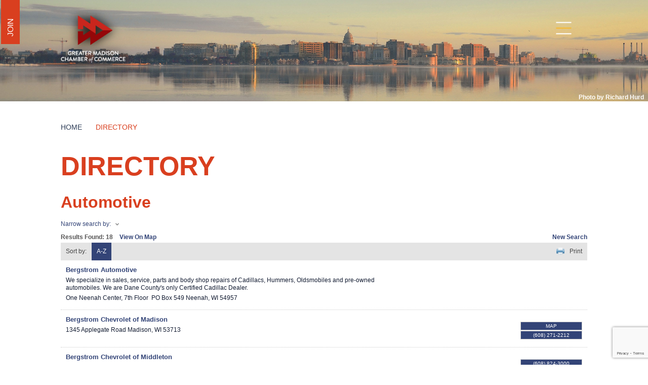

--- FILE ---
content_type: text/html; charset=utf-8
request_url: https://members.madisonbiz.com/list/category/automotive-826
body_size: 21575
content:

<!doctype html>
<html lang="en-US">
<head>
<!-- start injected HTML (CCID=1220) -->
<!-- page template: https://madisonbiz.com/directory -->
<base href="https://madisonbiz.com" />
<meta name="keywords" content="Greater Madison Chamber of Commerce,Madison,directory,business search,member search" />
<meta name="description" content="Greater Madison Chamber of Commerce | Automotive" />
<link href="https://members.madisonbiz.com/integration/customerdefinedcss?_=9kaMTQ2" rel="stylesheet" type="text/css" />
<link rel="alternate stylesheet" type="application/rss+xml" title="Automotive Category | Greater Madison Chamber of Commerce RSS Feed" href="https://members.madisonbiz.com/list/rss/automotive-826" />
<!-- end injected HTML -->

    <!-- Global site tag (gtag.js) - Google Analytics -->
    <script async src="https://www.googletagmanager.com/gtag/js?id=UA-154578633-1"></script>
    <script>
      window.dataLayer = window.dataLayer || [];
      function gtag(){dataLayer.push(arguments);}
      gtag('js', new Date());

      gtag('config', 'UA-154578633-1');
    </script>

    <meta charset="UTF-8">
    <meta name="viewport" content="width=device-width, initial-scale=1">
    <link rel="profile" href="http://gmpg.org/xfn/11">

    <title>Automotive Category | Greater Madison Chamber of Commerce</title>

	<style>img:is([sizes="auto" i], [sizes^="auto," i]) { contain-intrinsic-size: 3000px 1500px }</style>
	<link rel='dns-prefetch' href='//maxcdn.bootstrapcdn.com' />
<link rel="alternate" type="application/rss+xml" title="Greater Madison Chamber of Commerce &raquo; Feed" href="https://madisonbiz.com/feed/" />
<link rel="alternate" type="application/rss+xml" title="Greater Madison Chamber of Commerce &raquo; Comments Feed" href="https://madisonbiz.com/comments/feed/" />
<link rel="alternate" type="text/calendar" title="Greater Madison Chamber of Commerce &raquo; iCal Feed" href="https://madisonbiz.com/events-calendar/?ical=1" />
<script type="text/javascript">
/* <![CDATA[ */
window._wpemojiSettings = {"baseUrl":"https:\/\/s.w.org\/images\/core\/emoji\/16.0.1\/72x72\/","ext":".png","svgUrl":"https:\/\/s.w.org\/images\/core\/emoji\/16.0.1\/svg\/","svgExt":".svg","source":{"concatemoji":"https:\/\/madisonbiz.com\/wp-includes\/js\/wp-emoji-release.min.js?ver=6.8.2"}};
/*! This file is auto-generated */
!function(s,n){var o,i,e;function c(e){try{var t={supportTests:e,timestamp:(new Date).valueOf()};sessionStorage.setItem(o,JSON.stringify(t))}catch(e){}}function p(e,t,n){e.clearRect(0,0,e.canvas.width,e.canvas.height),e.fillText(t,0,0);var t=new Uint32Array(e.getImageData(0,0,e.canvas.width,e.canvas.height).data),a=(e.clearRect(0,0,e.canvas.width,e.canvas.height),e.fillText(n,0,0),new Uint32Array(e.getImageData(0,0,e.canvas.width,e.canvas.height).data));return t.every(function(e,t){return e===a[t]})}function u(e,t){e.clearRect(0,0,e.canvas.width,e.canvas.height),e.fillText(t,0,0);for(var n=e.getImageData(16,16,1,1),a=0;a<n.data.length;a++)if(0!==n.data[a])return!1;return!0}function f(e,t,n,a){switch(t){case"flag":return n(e,"\ud83c\udff3\ufe0f\u200d\u26a7\ufe0f","\ud83c\udff3\ufe0f\u200b\u26a7\ufe0f")?!1:!n(e,"\ud83c\udde8\ud83c\uddf6","\ud83c\udde8\u200b\ud83c\uddf6")&&!n(e,"\ud83c\udff4\udb40\udc67\udb40\udc62\udb40\udc65\udb40\udc6e\udb40\udc67\udb40\udc7f","\ud83c\udff4\u200b\udb40\udc67\u200b\udb40\udc62\u200b\udb40\udc65\u200b\udb40\udc6e\u200b\udb40\udc67\u200b\udb40\udc7f");case"emoji":return!a(e,"\ud83e\udedf")}return!1}function g(e,t,n,a){var r="undefined"!=typeof WorkerGlobalScope&&self instanceof WorkerGlobalScope?new OffscreenCanvas(300,150):s.createElement("canvas"),o=r.getContext("2d",{willReadFrequently:!0}),i=(o.textBaseline="top",o.font="600 32px Arial",{});return e.forEach(function(e){i[e]=t(o,e,n,a)}),i}function t(e){var t=s.createElement("script");t.src=e,t.defer=!0,s.head.appendChild(t)}"undefined"!=typeof Promise&&(o="wpEmojiSettingsSupports",i=["flag","emoji"],n.supports={everything:!0,everythingExceptFlag:!0},e=new Promise(function(e){s.addEventListener("DOMContentLoaded",e,{once:!0})}),new Promise(function(t){var n=function(){try{var e=JSON.parse(sessionStorage.getItem(o));if("object"==typeof e&&"number"==typeof e.timestamp&&(new Date).valueOf()<e.timestamp+604800&&"object"==typeof e.supportTests)return e.supportTests}catch(e){}return null}();if(!n){if("undefined"!=typeof Worker&&"undefined"!=typeof OffscreenCanvas&&"undefined"!=typeof URL&&URL.createObjectURL&&"undefined"!=typeof Blob)try{var e="postMessage("+g.toString()+"("+[JSON.stringify(i),f.toString(),p.toString(),u.toString()].join(",")+"));",a=new Blob([e],{type:"text/javascript"}),r=new Worker(URL.createObjectURL(a),{name:"wpTestEmojiSupports"});return void(r.onmessage=function(e){c(n=e.data),r.terminate(),t(n)})}catch(e){}c(n=g(i,f,p,u))}t(n)}).then(function(e){for(var t in e)n.supports[t]=e[t],n.supports.everything=n.supports.everything&&n.supports[t],"flag"!==t&&(n.supports.everythingExceptFlag=n.supports.everythingExceptFlag&&n.supports[t]);n.supports.everythingExceptFlag=n.supports.everythingExceptFlag&&!n.supports.flag,n.DOMReady=!1,n.readyCallback=function(){n.DOMReady=!0}}).then(function(){return e}).then(function(){var e;n.supports.everything||(n.readyCallback(),(e=n.source||{}).concatemoji?t(e.concatemoji):e.wpemoji&&e.twemoji&&(t(e.twemoji),t(e.wpemoji)))}))}((window,document),window._wpemojiSettings);
/* ]]> */
</script>
<link rel='stylesheet' id='tribe-events-pro-mini-calendar-block-styles-css' href='https://madisonbiz.com/wp-content/plugins/events-calendar-pro/build/css/tribe-events-pro-mini-calendar-block.css?ver=7.7.1' type='text/css' media='all' />
<style id='wp-emoji-styles-inline-css' type='text/css'>

	img.wp-smiley, img.emoji {
		display: inline !important;
		border: none !important;
		box-shadow: none !important;
		height: 1em !important;
		width: 1em !important;
		margin: 0 0.07em !important;
		vertical-align: -0.1em !important;
		background: none !important;
		padding: 0 !important;
	}
</style>
<link rel='stylesheet' id='wp-block-library-css' href='https://madisonbiz.com/wp-includes/css/dist/block-library/style.min.css?ver=6.8.2' type='text/css' media='all' />
<style id='classic-theme-styles-inline-css' type='text/css'>
/*! This file is auto-generated */
.wp-block-button__link{color:#fff;background-color:#32373c;border-radius:9999px;box-shadow:none;text-decoration:none;padding:calc(.667em + 2px) calc(1.333em + 2px);font-size:1.125em}.wp-block-file__button{background:#32373c;color:#fff;text-decoration:none}
</style>
<style id='safe-svg-svg-icon-style-inline-css' type='text/css'>
.safe-svg-cover{text-align:center}.safe-svg-cover .safe-svg-inside{display:inline-block;max-width:100%}.safe-svg-cover svg{fill:currentColor;height:100%;max-height:100%;max-width:100%;width:100%}

</style>
<style id='global-styles-inline-css' type='text/css'>
:root{--wp--preset--aspect-ratio--square: 1;--wp--preset--aspect-ratio--4-3: 4/3;--wp--preset--aspect-ratio--3-4: 3/4;--wp--preset--aspect-ratio--3-2: 3/2;--wp--preset--aspect-ratio--2-3: 2/3;--wp--preset--aspect-ratio--16-9: 16/9;--wp--preset--aspect-ratio--9-16: 9/16;--wp--preset--color--black: #000000;--wp--preset--color--cyan-bluish-gray: #abb8c3;--wp--preset--color--white: #ffffff;--wp--preset--color--pale-pink: #f78da7;--wp--preset--color--vivid-red: #cf2e2e;--wp--preset--color--luminous-vivid-orange: #ff6900;--wp--preset--color--luminous-vivid-amber: #fcb900;--wp--preset--color--light-green-cyan: #7bdcb5;--wp--preset--color--vivid-green-cyan: #00d084;--wp--preset--color--pale-cyan-blue: #8ed1fc;--wp--preset--color--vivid-cyan-blue: #0693e3;--wp--preset--color--vivid-purple: #9b51e0;--wp--preset--gradient--vivid-cyan-blue-to-vivid-purple: linear-gradient(135deg,rgba(6,147,227,1) 0%,rgb(155,81,224) 100%);--wp--preset--gradient--light-green-cyan-to-vivid-green-cyan: linear-gradient(135deg,rgb(122,220,180) 0%,rgb(0,208,130) 100%);--wp--preset--gradient--luminous-vivid-amber-to-luminous-vivid-orange: linear-gradient(135deg,rgba(252,185,0,1) 0%,rgba(255,105,0,1) 100%);--wp--preset--gradient--luminous-vivid-orange-to-vivid-red: linear-gradient(135deg,rgba(255,105,0,1) 0%,rgb(207,46,46) 100%);--wp--preset--gradient--very-light-gray-to-cyan-bluish-gray: linear-gradient(135deg,rgb(238,238,238) 0%,rgb(169,184,195) 100%);--wp--preset--gradient--cool-to-warm-spectrum: linear-gradient(135deg,rgb(74,234,220) 0%,rgb(151,120,209) 20%,rgb(207,42,186) 40%,rgb(238,44,130) 60%,rgb(251,105,98) 80%,rgb(254,248,76) 100%);--wp--preset--gradient--blush-light-purple: linear-gradient(135deg,rgb(255,206,236) 0%,rgb(152,150,240) 100%);--wp--preset--gradient--blush-bordeaux: linear-gradient(135deg,rgb(254,205,165) 0%,rgb(254,45,45) 50%,rgb(107,0,62) 100%);--wp--preset--gradient--luminous-dusk: linear-gradient(135deg,rgb(255,203,112) 0%,rgb(199,81,192) 50%,rgb(65,88,208) 100%);--wp--preset--gradient--pale-ocean: linear-gradient(135deg,rgb(255,245,203) 0%,rgb(182,227,212) 50%,rgb(51,167,181) 100%);--wp--preset--gradient--electric-grass: linear-gradient(135deg,rgb(202,248,128) 0%,rgb(113,206,126) 100%);--wp--preset--gradient--midnight: linear-gradient(135deg,rgb(2,3,129) 0%,rgb(40,116,252) 100%);--wp--preset--font-size--small: 13px;--wp--preset--font-size--medium: 20px;--wp--preset--font-size--large: 36px;--wp--preset--font-size--x-large: 42px;--wp--preset--spacing--20: 0.44rem;--wp--preset--spacing--30: 0.67rem;--wp--preset--spacing--40: 1rem;--wp--preset--spacing--50: 1.5rem;--wp--preset--spacing--60: 2.25rem;--wp--preset--spacing--70: 3.38rem;--wp--preset--spacing--80: 5.06rem;--wp--preset--shadow--natural: 6px 6px 9px rgba(0, 0, 0, 0.2);--wp--preset--shadow--deep: 12px 12px 50px rgba(0, 0, 0, 0.4);--wp--preset--shadow--sharp: 6px 6px 0px rgba(0, 0, 0, 0.2);--wp--preset--shadow--outlined: 6px 6px 0px -3px rgba(255, 255, 255, 1), 6px 6px rgba(0, 0, 0, 1);--wp--preset--shadow--crisp: 6px 6px 0px rgba(0, 0, 0, 1);}:where(.is-layout-flex){gap: 0.5em;}:where(.is-layout-grid){gap: 0.5em;}body .is-layout-flex{display: flex;}.is-layout-flex{flex-wrap: wrap;align-items: center;}.is-layout-flex > :is(*, div){margin: 0;}body .is-layout-grid{display: grid;}.is-layout-grid > :is(*, div){margin: 0;}:where(.wp-block-columns.is-layout-flex){gap: 2em;}:where(.wp-block-columns.is-layout-grid){gap: 2em;}:where(.wp-block-post-template.is-layout-flex){gap: 1.25em;}:where(.wp-block-post-template.is-layout-grid){gap: 1.25em;}.has-black-color{color: var(--wp--preset--color--black) !important;}.has-cyan-bluish-gray-color{color: var(--wp--preset--color--cyan-bluish-gray) !important;}.has-white-color{color: var(--wp--preset--color--white) !important;}.has-pale-pink-color{color: var(--wp--preset--color--pale-pink) !important;}.has-vivid-red-color{color: var(--wp--preset--color--vivid-red) !important;}.has-luminous-vivid-orange-color{color: var(--wp--preset--color--luminous-vivid-orange) !important;}.has-luminous-vivid-amber-color{color: var(--wp--preset--color--luminous-vivid-amber) !important;}.has-light-green-cyan-color{color: var(--wp--preset--color--light-green-cyan) !important;}.has-vivid-green-cyan-color{color: var(--wp--preset--color--vivid-green-cyan) !important;}.has-pale-cyan-blue-color{color: var(--wp--preset--color--pale-cyan-blue) !important;}.has-vivid-cyan-blue-color{color: var(--wp--preset--color--vivid-cyan-blue) !important;}.has-vivid-purple-color{color: var(--wp--preset--color--vivid-purple) !important;}.has-black-background-color{background-color: var(--wp--preset--color--black) !important;}.has-cyan-bluish-gray-background-color{background-color: var(--wp--preset--color--cyan-bluish-gray) !important;}.has-white-background-color{background-color: var(--wp--preset--color--white) !important;}.has-pale-pink-background-color{background-color: var(--wp--preset--color--pale-pink) !important;}.has-vivid-red-background-color{background-color: var(--wp--preset--color--vivid-red) !important;}.has-luminous-vivid-orange-background-color{background-color: var(--wp--preset--color--luminous-vivid-orange) !important;}.has-luminous-vivid-amber-background-color{background-color: var(--wp--preset--color--luminous-vivid-amber) !important;}.has-light-green-cyan-background-color{background-color: var(--wp--preset--color--light-green-cyan) !important;}.has-vivid-green-cyan-background-color{background-color: var(--wp--preset--color--vivid-green-cyan) !important;}.has-pale-cyan-blue-background-color{background-color: var(--wp--preset--color--pale-cyan-blue) !important;}.has-vivid-cyan-blue-background-color{background-color: var(--wp--preset--color--vivid-cyan-blue) !important;}.has-vivid-purple-background-color{background-color: var(--wp--preset--color--vivid-purple) !important;}.has-black-border-color{border-color: var(--wp--preset--color--black) !important;}.has-cyan-bluish-gray-border-color{border-color: var(--wp--preset--color--cyan-bluish-gray) !important;}.has-white-border-color{border-color: var(--wp--preset--color--white) !important;}.has-pale-pink-border-color{border-color: var(--wp--preset--color--pale-pink) !important;}.has-vivid-red-border-color{border-color: var(--wp--preset--color--vivid-red) !important;}.has-luminous-vivid-orange-border-color{border-color: var(--wp--preset--color--luminous-vivid-orange) !important;}.has-luminous-vivid-amber-border-color{border-color: var(--wp--preset--color--luminous-vivid-amber) !important;}.has-light-green-cyan-border-color{border-color: var(--wp--preset--color--light-green-cyan) !important;}.has-vivid-green-cyan-border-color{border-color: var(--wp--preset--color--vivid-green-cyan) !important;}.has-pale-cyan-blue-border-color{border-color: var(--wp--preset--color--pale-cyan-blue) !important;}.has-vivid-cyan-blue-border-color{border-color: var(--wp--preset--color--vivid-cyan-blue) !important;}.has-vivid-purple-border-color{border-color: var(--wp--preset--color--vivid-purple) !important;}.has-vivid-cyan-blue-to-vivid-purple-gradient-background{background: var(--wp--preset--gradient--vivid-cyan-blue-to-vivid-purple) !important;}.has-light-green-cyan-to-vivid-green-cyan-gradient-background{background: var(--wp--preset--gradient--light-green-cyan-to-vivid-green-cyan) !important;}.has-luminous-vivid-amber-to-luminous-vivid-orange-gradient-background{background: var(--wp--preset--gradient--luminous-vivid-amber-to-luminous-vivid-orange) !important;}.has-luminous-vivid-orange-to-vivid-red-gradient-background{background: var(--wp--preset--gradient--luminous-vivid-orange-to-vivid-red) !important;}.has-very-light-gray-to-cyan-bluish-gray-gradient-background{background: var(--wp--preset--gradient--very-light-gray-to-cyan-bluish-gray) !important;}.has-cool-to-warm-spectrum-gradient-background{background: var(--wp--preset--gradient--cool-to-warm-spectrum) !important;}.has-blush-light-purple-gradient-background{background: var(--wp--preset--gradient--blush-light-purple) !important;}.has-blush-bordeaux-gradient-background{background: var(--wp--preset--gradient--blush-bordeaux) !important;}.has-luminous-dusk-gradient-background{background: var(--wp--preset--gradient--luminous-dusk) !important;}.has-pale-ocean-gradient-background{background: var(--wp--preset--gradient--pale-ocean) !important;}.has-electric-grass-gradient-background{background: var(--wp--preset--gradient--electric-grass) !important;}.has-midnight-gradient-background{background: var(--wp--preset--gradient--midnight) !important;}.has-small-font-size{font-size: var(--wp--preset--font-size--small) !important;}.has-medium-font-size{font-size: var(--wp--preset--font-size--medium) !important;}.has-large-font-size{font-size: var(--wp--preset--font-size--large) !important;}.has-x-large-font-size{font-size: var(--wp--preset--font-size--x-large) !important;}
:where(.wp-block-post-template.is-layout-flex){gap: 1.25em;}:where(.wp-block-post-template.is-layout-grid){gap: 1.25em;}
:where(.wp-block-columns.is-layout-flex){gap: 2em;}:where(.wp-block-columns.is-layout-grid){gap: 2em;}
:root :where(.wp-block-pullquote){font-size: 1.5em;line-height: 1.6;}
</style>
<link rel='stylesheet' id='ctf_styles-css' href='https://madisonbiz.com/wp-content/plugins/custom-twitter-feeds/css/ctf-styles.min.css?ver=2.3.1' type='text/css' media='all' />
<link rel='stylesheet' id='responsive-lightbox-swipebox-css' href='https://madisonbiz.com/wp-content/plugins/responsive-lightbox/assets/swipebox/swipebox.min.css?ver=1.5.2' type='text/css' media='all' />
<link rel='stylesheet' id='cff-css' href='https://madisonbiz.com/wp-content/plugins/custom-facebook-feed/assets/css/cff-style.min.css?ver=4.3.2' type='text/css' media='all' />
<link rel='stylesheet' id='sb-font-awesome-css' href='https://maxcdn.bootstrapcdn.com/font-awesome/4.7.0/css/font-awesome.min.css?ver=6.8.2' type='text/css' media='all' />
<link rel='stylesheet' id='chamber-style-css' href='https://madisonbiz.com/wp-content/themes/chamber/style.css?ver=6.8.2' type='text/css' media='all' />
<style id='block-visibility-screen-size-styles-inline-css' type='text/css'>
/* Large screens (desktops, 992px and up) */
@media ( min-width: 992px ) {
	.block-visibility-hide-large-screen {
		display: none !important;
	}
}

/* Medium screens (tablets, between 768px and 992px) */
@media ( min-width: 768px ) and ( max-width: 991.98px ) {
	.block-visibility-hide-medium-screen {
		display: none !important;
	}
}

/* Small screens (mobile devices, less than 768px) */
@media ( max-width: 767.98px ) {
	.block-visibility-hide-small-screen {
		display: none !important;
	}
}
</style>
<script type="text/javascript" id="jquery-core-js-extra">
/* <![CDATA[ */
var ctf = {"ajax_url":"https:\/\/madisonbiz.com\/wp-admin\/admin-ajax.php"};
/* ]]> */
</script>
<script type="text/javascript" src="https://madisonbiz.com/wp-includes/js/jquery/jquery.min.js?ver=3.7.1" id="jquery-core-js"></script>
<script type="text/javascript" src="https://madisonbiz.com/wp-includes/js/jquery/jquery-migrate.min.js?ver=3.4.1" id="jquery-migrate-js"></script>
<script type="text/javascript" src="https://madisonbiz.com/wp-content/plugins/responsive-lightbox/assets/swipebox/jquery.swipebox.min.js?ver=1.5.2" id="responsive-lightbox-swipebox-js"></script>
<script src='https://madisonbiz.com/wp-content/plugins/the-events-calendar/common/build/js/underscore-before.js'></script>
<script type="text/javascript" src="https://madisonbiz.com/wp-includes/js/underscore.min.js?ver=1.13.7" id="underscore-js"></script>
<script src='https://madisonbiz.com/wp-content/plugins/the-events-calendar/common/build/js/underscore-after.js'></script>
<script type="text/javascript" src="https://madisonbiz.com/wp-content/plugins/responsive-lightbox/assets/infinitescroll/infinite-scroll.pkgd.min.js?ver=4.0.1" id="responsive-lightbox-infinite-scroll-js"></script>
<script type="text/javascript" id="responsive-lightbox-js-before">
/* <![CDATA[ */
var rlArgs = {"script":"swipebox","selector":"lightbox","customEvents":"","activeGalleries":true,"animation":true,"hideCloseButtonOnMobile":false,"removeBarsOnMobile":false,"hideBars":true,"hideBarsDelay":5000,"videoMaxWidth":1080,"useSVG":true,"loopAtEnd":false,"woocommerce_gallery":false,"ajaxurl":"https:\/\/madisonbiz.com\/wp-admin\/admin-ajax.php","nonce":"9deefc3d30","preview":false,"postId":18536,"scriptExtension":false};
/* ]]> */
</script>
<script type="text/javascript" src="https://madisonbiz.com/wp-content/plugins/responsive-lightbox/js/front.js?ver=2.5.2" id="responsive-lightbox-js"></script>
<link rel="alternate" title="JSON" type="application/json" href="https://madisonbiz.com/wp-json/wp/v2/pages/18536" /><link rel="EditURI" type="application/rsd+xml" title="RSD" href="https://madisonbiz.com/xmlrpc.php?rsd" />
<meta name="generator" content="WordPress 6.8.2" />
<link rel="canonical" href="https://members.madisonbiz.com/list/category/automotive-826" />
<link rel='shortlink' href='https://madisonbiz.com/?p=18536' />

<meta name="tec-api-version" content="v1"><meta name="tec-api-origin" content="https://madisonbiz.com"><link rel="alternate" href="https://madisonbiz.com/wp-json/tribe/events/v1/" /><script>document.documentElement.className += " js";</script>
    <script src="/wp-content/themes/chamber/js/lib/jquery-3.3.1.min.js?ver=3.3.1"></script>
    <script src="/wp-content/themes/chamber/jquery.flexslider-min.js"></script>
    <script>
    jQuery(document).ready(function()

    {
      if (window.location.pathname == '/' && jQuery(window).width() <= 780) {
        window.location = "/front-mobile/";
      }
    });
    </script>

    <link rel="icon" href="https://madisonbiz.com/wp-content/uploads/cropped-madison_biz_logo-3-e1630348946902-1-32x32.jpg" sizes="32x32" />
<link rel="icon" href="https://madisonbiz.com/wp-content/uploads/cropped-madison_biz_logo-3-e1630348946902-1-192x192.jpg" sizes="192x192" />
<link rel="apple-touch-icon" href="https://madisonbiz.com/wp-content/uploads/cropped-madison_biz_logo-3-e1630348946902-1-180x180.jpg" />
<meta name="msapplication-TileImage" content="https://madisonbiz.com/wp-content/uploads/cropped-madison_biz_logo-3-e1630348946902-1-270x270.jpg" />
		<style type="text/css" id="wp-custom-css">
			/*--IceBreaker 2022 - 2025 ---*/

html {
  scroll-behavior: smooth;
}

:target:before {
	content: "";
	display: block;
	height: 200px;
	margin: -200px 0 0;
}

.page-id-94595 .container,
.page-id-95737 .container,
.page-id-97992 .container{
	width: 100vw;
	padding: 0px;
}

.page-id-95737 .secondary-content,
.page-id-97992 .secondary-content {
	padding-bottom: 0px;
}

.page-id-94595 .secondary-header,
.page-id-95737 .secondary-header,
.page-id-97992 .secondary-header {
	background-position: center center;	
	min-height: 300px;
}

.page-id-97992 h1 {
	color: #003437;
	margin-bottom: 50px;
	text-align: center;
}

.page-id-40892 h1 {
	color: #ff00b2;
	margin-bottom: 50px;
}

.page-id-94595 h1 {
	color: #191c1d;
	margin-bottom: 50px;
	text-align: center;
}

.page-id-95737 h1 {
  color: #B14983;
	text-align: center;
	margin-bottom: 25px;
	line-height: 1.1em;
}

.page-id-40892 .breadcrumbs,
.page-id-94595 .breadcrumbs,
.page-id-95737 .breadcrumbs,
.page-id-97992 .breadcrumbs{
	display: none;
}

.page-id-40892 .wp-block-separator,
.page-id-94595 .wp-block-separator,
.page-id-997992 .wp-block-separator {
  border-top: 0px;
}

.ib22Nav {
	max-width: 900px;
	margin: 0px auto;
}

.ib22Nav .wp-block-button {
	margin: 10px 0px;
}

.ib22Nav .wp-block-button a {
	min-width: 245px;
}

.ibWelcome {
	text-align: center;
}

.ibWelcome .wp-block-group__inner-container {
		margin: 0px auto;
		max-width: 650px;
		padding: 0 15px;
	}

.ibSponsors {
	text-align: center;
	max-width: 1000px;
	margin: 0px auto;
	padding: 0 15px;
}

.ibSponsors img {
	max-width: 80%;
}

.ibSpeakers {
	text-align: center;
	padding: 50px 100px;
	box-sizing: border-box;
	display: inline-block;
	width: 100%;
}

.ibSpeakers .wp-block-columns {
	max-width: 1000px;
	margin: 0px auto 5px;
}

.ibSpeakers .headliner figure {
		max-width: 100%;
	}

.ibSpeakers h2,
h2.ibPink {
	display: inline-block;
	margin: 0px auto 50px;
 	padding: 5px 20px;
	font-size: 35px;
	font-weight: 700;
	scroll-margin-top: 4rem;
	scroll-padding-top: 4rem;
	margin-bottom: 15px;
	line-height: 1.1em;
}

.ibSpeakers h3,
.ibSpeakers h4 {
	margin-top: 0px;
	margin-bottom: 0px;
	font-family: 'Roboto', Helvetica, Arial, sans-serif;
	font-weight: 700;
}

.ibProgram, .ibSpeakers {
	text-align: center;
	background-size: 200px 169px;
	padding: 50px;
}

.page-id-94595 .ibProgram,
.page-id-94595 .ibSpeakers {
	background-image: url(/wp-content/uploads/KiteTesselationPattern_Web.png);
	background-repeat: repeat;
}

.ibProgram.adPgrogram,
.ibSpeakers.adSpeakers{
	background-image: none;
}

.adSpeakers p {
	max-width: 1000px;
	margin: 0 auto;
}

.ibProgram .wp-block-group__inner-container {
	margin: 0px auto;
	max-width: 600px;
	text-align: center;
}

.ibProgram .wp-block-columns {
	text-align: left;
	font-weight: 500;
	margin-bottom: 10px;
}

.ibProgram .wp-block-columns .wp-block-column:first-child {
	min-width: 130px;
}

.ibShare {
	text-align: center;
	max-width: 1000px;
	margin: 0px auto;
	display:
}

.ibShare iframe {
	display: block;
	margin: 0px auto;
}

.toTop {
	width: 50px;
	position: fixed;
	bottom: 75px;
	opacity: 0;
	transition: all 0.25s ease;
}

.toTop.show {
	opacity: 1;
	transition: all 0.25s ease;
}

.toTop .wp-block-button__link:after {
	position: relative;
	display: inline-block;
	border-style: solid;
	border-width: 1px 1px 0 0;
	content: '';
	height: 20px;
	width: 20px;
	margin-left: 0px;
	top: 9px;
	transform: rotate(-45deg);
	vertical-align: top;
	color: #FFFFFF;
}

.rl-pagination-bottom {
	margin-top: 25px;
	font-family: 'Roboto', Helvetica, Arial, sans-serif;
}

.rl-pagination-bottom .next.page-numbers {margin-left: 10px;}

.rl-pagination-bottom .prev.page-numbers {margin-right: 10px;}

@media screen and (max-width: 800px) {
	
	.page-id-94595 .secondary-header {
	background-position: top center;
		min-height: 300px;
	}
	
	.ib22Nav.wp-block-columns {
		margin-bottom: 10px;
		gap: 1em;
	}
	
.ib22Nav .wp-block-button {
	margin: 5px 0px;
}
	
.page-id-40892 .secondary-content-breadcrumbs {
  padding-top: 0px;
  margin-bottom: 20px;
	}
	
	.ibSpeakers, .ibProgram {
  padding: 50px 25px;
	}
	
	.ibSponsors .wp-block-image .alignright,
.ibSponsors .wp-block-image .alignleft {
  float: none;
  margin: .5em auto;
}
	
	.ibProgram .wp-block-columns .wp-block-column:first-child {
		min-width: 120px;
	}
	
.page-id-40892 h1 {
  font-size: 32px;
	text-align: center;
	margin-bottom: 25px;
	}
	
.page-id-40892 p,
.page-id-94595 p,
.page-id-95737 p {
	font-size: 16px;
	}
	
.ib22Nav .wp-block-button__link {
  font-size: 16px;
	min-width: 220px;
	transition: width 0.25s ease;
	}
	}
	
	.page-id-40892 .wp-block-column .wp-block-image .alignright,
		.page-id-40892 .wp-block-column .wp-block-image .alignleft {
		text-align: center !important;
			float: none;
			margin: 0px auto;
	}
	}
}		</style>
		    <script type="text/javascript" src="https://code.jquery.com/jquery-3.7.1.min.js"></script>
    <script type="text/javascript" src="https://code.jquery.com/ui/1.13.2/jquery-ui.min.js"></script>
    <script type="text/javascript" src="https://ajax.aspnetcdn.com/ajax/globalize/0.1.1/globalize.min.js"></script>
    <script type="text/javascript" src="https://ajax.aspnetcdn.com/ajax/globalize/0.1.1/cultures/globalize.culture.en-US.js"></script>
    <script type="text/javascript">
        var MNI = MNI || {};
        MNI.CurrentCulture = 'en-US';
        MNI.CultureDateFormat = 'M/d/yyyy';
        MNI.BaseUrl = 'https://members.madisonbiz.com';
        MNI.jQuery = jQuery.noConflict(true);
        MNI.Page = {
            Domain: 'members.madisonbiz.com',
            Context: 211,
            Category: 826,
            Member: null,
            MemberPagePopup: false
        };
    </script>


    <script src="https://www.google.com/recaptcha/enterprise.js?render=6LfI_T8rAAAAAMkWHrLP_GfSf3tLy9tKa839wcWa" async defer></script>
    <script>

        const SITE_KEY = '6LfI_T8rAAAAAMkWHrLP_GfSf3tLy9tKa839wcWa';

        // Repeatedly check if grecaptcha has been loaded, and call the callback once it's available
        function waitForGrecaptcha(callback, retries = 10, interval = 1000) {
            if (typeof grecaptcha !== 'undefined' && grecaptcha.enterprise.execute) {
                callback();
            } else if (retries > 0) { 
                setTimeout(() => {
                    waitForGrecaptcha(callback, retries - 1, interval);
                }, interval);
            } else {
                console.error("grecaptcha is not available after multiple attempts");
            }
        }

        // Generates a reCAPTCHA v3 token using grecaptcha.enterprise and injects it into the given form.
        // If the token input doesn't exist, it creates one. Then it executes the callback with the token.
        function setReCaptchaToken(formElement, callback, action = 'submit') {
            grecaptcha.enterprise.ready(function () {
                grecaptcha.enterprise.execute(SITE_KEY, { action: action }).then(function (token) {

                    MNI.jQuery(function ($) {
                        let input = $(formElement).find("input[name='g-recaptcha-v3']");

                        if (input.length === 0) {
                            input = $('<input>', {
                                type: 'hidden',
                                name: 'g-recaptcha-v3',
                                value: token
                            });
                            $(formElement).append(input);
                        }
                        else
                            $(input).val(token);

                        if (typeof callback === 'function') callback(token);
                    })

                });
            });
        }

    </script>




<script src="https://members.madisonbiz.com/Content/bundles/MNI?v=34V3-w6z5bLW9Yl7pjO3C5tja0TdKeHFrpRQ0eCPbz81"></script>
    <link rel="stylesheet" href="https://code.jquery.com/ui/1.13.2/themes/base/jquery-ui.css" type="text/css" media="all" />

    <script type="text/javascript">
        MNI.Page.MemberFilter = 'list';
        MNI.jQuery(function ($) {
            MNI.Plugins.AutoComplete.Init('#mn-search-keyword :input', { path: '/list/find', params: { catgid: 826 } });
            MNI.Plugins.AutoComplete.Init('#mn-search-geoip input', { path: '/list/find-geographic' });
        });
    </script>
    <script type="text/javascript" src="https://maps.googleapis.com/maps/api/js?v=3&key=AIzaSyAACLyaFddZFsbbsMCsSY4lq7g6N4ycArE"></script>
<meta name="referrer" content="origin" /></head>

<body class="wp-singular page-template-default page page-id-18536 wp-custom-logo wp-theme-chamber tribe-no-js">

<!--Navigation-->
<div class="site-header-nav">
    <div class="site-header-nav-container">
        <div class="site-header-nav-close">
            <img src="https://madisonbiz.com/wp-content/themes/chamber/images/icon/closeIcon.svg"
                 class="site-header-nav-close-icon">
        </div>
        <div class="site-header-nav-links">
            <div class="site-header-nav-link">
                <div class="site-header-nav-link-main">
                    <a href="/about/" class="site-header-nav-link-main-link">About</a>
                    <div class="site-header-nav-link-main-chevron"></div>
                </div>
                <div class="site-header-nav-link-sub">
                    <a href="/about/board/" class="site-header-nav-link-sub-link">Board</a>
                    <a href="/about/staff/" class="site-header-nav-link-sub-link">Staff</a>
                    <a href="/about/get-involved/" class="site-header-nav-link-sub-link">Get Involved</a>
                    <a href="/about/chamber-history/" class="site-header-nav-link-sub-link">History</a>
                </div>
            </div>
            <div class="site-header-nav-link">
                <div class="site-header-nav-link-main">
                    <a href="/brand/" class="site-header-nav-link-main-link">Brand</a>
                </div>
            </div>
            <div class="site-header-nav-link">
                <div class="site-header-nav-link-main">
                    <a href="/economy/" class="site-header-nav-link-main-link">Economy</a>
                    <div class="site-header-nav-link-main-chevron"></div>
                </div>
                <div class="site-header-nav-link-sub">
                    <!-- <a href="/economy/education/" class="site-header-nav-link-sub-link">Education</a> -->
                    <a href="/economy/initiatives/" class="site-header-nav-link-sub-link">Initiatives</a>
                    <a href="/economy/resources/" class="site-header-nav-link-sub-link">Resources</a>
                </div>
            </div>
            <div class="site-header-nav-link">
                <div class="site-header-nav-link-main">
                    <a href="/advocacy/" class="site-header-nav-link-main-link">Advocacy</a>
                    <div class="site-header-nav-link-main-chevron"></div>
                </div>
                <div class="site-header-nav-link-sub">
                    <a href="/advocacy/policy-agenda/" class="site-header-nav-link-sub-link">Policy Agenda</a>
                    <a href="/advocacy/elections/" class="site-header-nav-link-sub-link">Elections</a>
                </div>
            </div>
            <div class="site-header-nav-link">
                <div class="site-header-nav-link-main">
                    <a href="/members/" class="site-header-nav-link-main-link">Members</a>
                </div>
	    </div>
            <div class="site-header-nav-link">
                <div class="site-header-nav-link-main">
                    <a href="https://dije.us/" class="site-header-nav-link-main-link">DIJE</a>
                </div>
            </div>
            <div class="site-header-nav-link">
                <div class="site-header-nav-link-main">
                    <a href="/lgm/" class="site-header-nav-link-main-link">LGM</a>
                </div>
            </div>
            <div class="site-header-nav-link">
                <div class="site-header-nav-link-main">
                    <a href="/members/business-directory/" class="site-header-nav-link-main-link">Business Directory</a>
                </div>
            </div>
            <div class="site-header-nav-link">
                <div class="site-header-nav-link-main">
                    <a href="/events/" class="site-header-nav-link-main-link">Events</a>
                    <div class="site-header-nav-link-main-chevron"></div>
                </div>
                <div class="site-header-nav-link-sub">
                    <a href="https://members.madisonbiz.com/events/calendarcatgid/6" class="site-header-nav-link-sub-link">Chamber Calendar</a>
                      <a href="https://members.madisonbiz.com/events/calendarcatgid/3" class="site-header-nav-link-sub-link">Community Calendar</a>
                    <a href="/annual-events" class="site-header-nav-link-sub-link">Annual Events</a>
                </div>
            </div>
            <div class="site-header-nav-link">
                <div class="site-header-nav-link-main">
                    <a href="/news/" class="site-header-nav-link-main-link">News</a>
                    <div class="site-header-nav-link-main-chevron"></div>
                </div>
                <div class="site-header-nav-link-sub">
                    <a href="/news/submit-member-news/" class="site-header-nav-link-sub-link">Submit Member News</a>
                </div>
            </div>
            <div class="site-header-nav-link">
                <div class="site-header-nav-link-main">
                    <a href="/faqs/" class="site-header-nav-link-main-link">FAQ</a>
                </div>
            </div>
        </div>
        <div class="site-header-nav-bottom">
            <div class="site-header-nav-bottom-social">
                <a href="https://www.facebook.com/madisonbiz/" class="site-header-nav-bottom-social-link">
                    <img class="onHover" src="https://madisonbiz.com/wp-content/themes/chamber/images/social/Facebook/Facebook_White_Orange.png">
                    <img src="https://madisonbiz.com/wp-content/themes/chamber/images/social/Facebook/Facebook_red.png">
                </a>
                <a href="https://www.linkedin.com/company/greater-madison-chamber-of-commerce/" class="site-header-nav-bottom-social-link">
                    <img class="onHover" src="https://madisonbiz.com/wp-content/themes/chamber/images/social/LinkedIn/LinkedIn_White_Orange.png">
                    <img src="https://madisonbiz.com/wp-content/themes/chamber/images/social/LinkedIn/LinkedIn_red.png">
                </a>
                <a href="http://madi.sn/" class="site-header-nav-bottom-social-link">
                    <img class="onHover" src="https://madisonbiz.com/wp-content/themes/chamber/images/social/Video/Video_White_Orange.png">
                    <img src="https://madisonbiz.com/wp-content/themes/chamber/images/social/Video/Video_red.png">
                </a>
            </div>
            <a href="/about/contact/" class="site-header-nav-bottom-contact">Contact</a>
        </div>
    </div>
</div>

<div id="page" class="site">

    <header id="masthead" class="site-header">

                    <div class="container">
                <div class="site-header-container">
                    <a href="/">
                        <img src="https://madisonbiz.com/wp-content/themes/chamber/images/logo/Logo.png"
                             class="site-header-logo">
                    </a>
                    <img src="https://madisonbiz.com/wp-content/themes/chamber/images/icon/hamburgerIcon.svg"
                         class="site-header-hamburger">
                </div>
            </div>
                </header><!-- #masthead -->

    <div class="site-header-membership">
        <a href="/join/" class="site-header-membership-button">
            Join
        </a><a href="/login/" class="site-header-membership-button">
            Login
        </a>
    </div>

    <link rel="stylesheet" href="/wp-content/themes/chamber/flexslider.css" type="text/css">
    <script src="/wp-content/themes/chamber/js/lib/jquery-3.3.1.min.js?ver=3.3.1"></script>
    <script src="/wp-content/themes/chamber/jquery.flexslider-min.js"></script>
<script type="text/javascript">
    (function($) {
    $(window).on('load',function() {
        $('#slider .flexslider').flexslider({
                selector:".slides > .slide",
               animation: 'slide',
               slideshow: false,
                pauseOnAction: true,
                pauseOnHover: true,
                itemWidth:  ($(window).width()/3.75),
                controlNav: false,
                directionNav: true,
                controlsContainer: ".flexslider",
        });
    });
    $(window).on('load',function() {
        $('#slider2 .flexslider').flexslider({
                selector:".slides > .slide",
               animation: 'slide',
               slideshow: false,
                pauseOnAction: true,
                pauseOnHover: true,
                itemWidth:  ($(window).width()/3.75),
                controlNav: false,
                directionNav: true,
                controlsContainer: ".flexslider",
        });
    });
})(jQuery)</script>

	<div id="primary" class="content-area">
		<main id="main" class="site-main">
            
    <div class="tertiary-header"></div>
    <h3 class="photo-credit">Photo by Richard Hurd</h3>
<div class="tertiary-content">
    <div class="container">
        <div class="tertiary-content-breadcrumbs">
            <ul id="breadcrumbs" class="breadcrumbs"><li class="item-home"><a class="bread-link bread-home" href="/" title="Home">Home</a></li><li class="separator separator-home">  </li><li class="item-current item-18536"><strong class="bread-current bread-18536"> directory</strong></li></ul>        </div>
        <h1 class="tertiary-content-title">directory</h1><p>    <div id="mn-content" class="mn-content">
        






<div id="mn-directory-category" class="mn-module-content">
        <div id="mn-pagetitle">
        <h1>Automotive</h1>
    </div>
    

<div class="mn-dealsbuttons">
        </div>




<div class="mn-banner mn-banner-premier"><div id="mn-banner"><noscript><iframe src="https://members.madisonbiz.com/sponsors/adsframe?context=211&amp;catgid=826&amp;maxWidth=480&amp;maxHeight=60&amp;max=1&amp;rotate=False" width="480" height="60" scrolling="no" frameborder="0" allowtransparency="true" marginwidth="0" marginheight="0"></iframe></noscript></div></div>
<script type="text/javascript">
    var _mnisq=_mnisq||[];
    _mnisq.push(["domain","members.madisonbiz.com"],["context",211],["category",826],["max",5],["rotate",1],["maxWidth",480],["maxHeight",60],["create","mn-banner"]);
    (function(b,d,a,c){b.getElementById(d)||(c=b.getElementsByTagName(a)[0],a=b.createElement(a),a.type="text/javascript",a.async=!0,a.src="https://members.madisonbiz.com/Content/Script/Ads.min.js",c.parentNode.insertBefore(a,c))})(document,"mni-ads-script","script");
</script>

    



<script type="text/javascript">
    MNI.jQuery(function ($) {
        MNI.Plugins.Toggler.Init({
            'mn-form-toggler1': 1,
            'mn-form-toggler2': 2
        });
        $('#mn-search-location :input').multiselect({
            header: 'Choose locations below:',
            noneSelectedText: 'Any Location',
            selectedList: 4
        });
    });
</script>

<div id="mn-directory-searchfilters" class="mn-section mn-filter-section">
        <div id="mn-form-toggler1" class="mn-form-toggler">
                <span class="mn-section-head-text"><a href="javascript:void(0)" title="Toggle to view search filters">Narrow search by:<span class="mn-toggler-arrow"></span></a></span>
        </div>
        <div id="mn-form-togglable1" class="mn-form-togglable mn-form-togglable-inactive">
<form action="https://members.madisonbiz.com/list/category/automotive-826" class="mn-form" method="get">            <div id="mn-search-keyword" class="mn-form-row">
                <label>
                    <span class="mn-form-name">Keyword:</span>
                    <span class="mn-form-field"><input class="mn-form-text mn-placeholder" name="q" type="text" title="Enter Keyword" maxlength="255"/></span>
                </label>
            </div>
            <input id="mn-search-clientstate" type="hidden" name="st" value="0" />
            <div class="mn-actions">
                <ul>
                    <li class="mn-action-search"><input type="submit" class="mn-button" title="Search" value="Search" /></li>
                </ul>
            </div>
</form>    </div>
</div>


    <div id="mn-directory-searchresults" class="mn-section">
        <div class="mn-section-content mn-results-sort-section"> 
                <div id="mn-resultstop" class="mn-actions">
	    <div class="mn-results-found">
            <span class="mn-resultstitle">Results Found: </span>
            <span class="mn-resultscount">18</span>
                <span class="mn-results-viewmap"><a href="https://members.madisonbiz.com/map/cat/automotive">View On Map</a></span>
            <span class="mn-new-search"><a href="https://members.madisonbiz.com/list">new search</a></span>
        </div>
	     <ul class="mn-sort-options">                        
            <li class="mn-sort-disptext">Sort by:</li>
                <li class="mn-sort-alpha mn-sort-tab">
        <a href="https://members.madisonbiz.com/list/category/automotive-826?o=alpha" rel="nofollow">A-Z</a>
    </li>

            <li class="mn-sort-print"><a href="https://members.madisonbiz.com/list/category/automotive-826?rendermode=print" rel="nofollow" onclick="return!MNI.Window.Print(this)" target="_blank">Print</a></li>
        </ul>
    </div>

        </div>
        <div id="mn-directory-listings">
            <div id="mn-members" class="mn-members1col">
            <div class="mn-list-item-odd">






<div itemscope="itemscope" itemtype="http://schema.org/LocalBusiness" data-memid="35" id="mn-listing35" class="mn-listing mn-nonsponsor mn-search-result-priority-highlight-30" data-id="35">
    <div class="mn-listingcontent">
        <div class="mn-listing-main">
		    <div class="mn-title" itemprop="name">
                <a href="https://members.madisonbiz.com/list/member/bergstrom-automotive-35" target="_self">Bergstrom Automotive</a>
                		    </div>
		            <div class="mn-image mn-image-empty"></div>

		    <div itemprop="description" class="mn-desc">We specialize in sales, service, parts and body shop repairs of Cadillacs, Hummers, Oldsmobiles and pre-owned automobiles.  We are Dane County's only Certified Cadillac Dealer.</div>
            <div itemprop="address" itemscope="itemscope" itemtype="http://schema.org/PostalAddress" class="mn-address"><div itemprop="streetAddress" class="mn-address1">One Neenah Center, 7th Floor</div>
<div class="mn-address2">PO Box 549</div>
<div itemprop="citystatezip" class="mn-citystatezip"><span itemprop="addressLocality" class="mn-cityspan">Neenah</span><span class="mn-commaspan">, </span><span itemprop="addressRegion" class="mn-stspan">WI</span> <span itemprop="postalCode" class="mn-zipspan">54957</span></div>
</div>
        </div>
        <div class="mn-listing-side">
			<div class="mn-results-links">
				<ul>
                		                                    				</ul>
			</div>
        </div>
		<div class="mn-clear"></div>
    </div>
</div>
</div>
            <div class="mn-list-item-even">






<div itemscope="itemscope" itemtype="http://schema.org/LocalBusiness" data-memid="51711" id="mn-listing51711" class="mn-listing mn-nonsponsor mn-search-result-priority-highlight-30" data-id="51711">
    <div class="mn-listingcontent">
        <div class="mn-listing-main">
		    <div class="mn-title" itemprop="name">
                <a href="https://members.madisonbiz.com/list/member/bergstrom-chevrolet-of-madison-51711" target="_self">Bergstrom Chevrolet of Madison</a>
                		    </div>
		            <div class="mn-image mn-image-empty"></div>

		    <div itemprop="description" class="mn-desc"></div>
            <div itemprop="address" itemscope="itemscope" itemtype="http://schema.org/PostalAddress" class="mn-address"><div itemprop="streetAddress" class="mn-address1">1345 Applegate Road</div>
<div itemprop="citystatezip" class="mn-citystatezip"><span itemprop="addressLocality" class="mn-cityspan">Madison</span><span class="mn-commaspan">, </span><span itemprop="addressRegion" class="mn-stspan">WI</span> <span itemprop="postalCode" class="mn-zipspan">53713</span></div>
</div>
        </div>
        <div class="mn-listing-side">
			<div class="mn-results-links">
				<ul>
                                        <li class="mn-maplink"><a href="https://members.madisonbiz.com/list/member/bergstrom-chevrolet-of-madison-51711#map" rel="nofollow" onclick="MNI.Hit.MemberMap(51711)">Map</a></li>
		                        <li class="mn-phone" title="Primary Phone">(608) 271-2212</li>
                                				</ul>
			</div>
        </div>
		<div class="mn-clear"></div>
    </div>
</div>
</div>
            <div class="mn-list-item-odd">






<div itemscope="itemscope" itemtype="http://schema.org/LocalBusiness" data-memid="8334" id="mn-listing8334" class="mn-listing mn-nonsponsor mn-search-result-priority-highlight-30" data-id="8334">
    <div class="mn-listingcontent">
        <div class="mn-listing-main">
		    <div class="mn-title" itemprop="name">
                <a href="https://members.madisonbiz.com/list/member/bergstrom-chevrolet-of-middleton-8334" target="_self">Bergstrom Chevrolet of Middleton</a>
                		    </div>
		                <div class="mn-image">
                <a href="https://members.madisonbiz.com/list/member/bergstrom-chevrolet-of-middleton-8334" target="_self" rel="nofollow"><img itemprop="image" src="https://chambermaster.blob.core.windows.net/images/customers/1220/members/8334/logos/MEMBER_LOGOSEARCH/Bergstrom_Middleton.jpg" height="8" width="75" alt="Bergstrom Chevrolet of Middleton" /></a>
            </div>

		    <div itemprop="description" class="mn-desc"></div>
            <div itemprop="address" itemscope="itemscope" itemtype="http://schema.org/PostalAddress" class="mn-address"><div itemprop="streetAddress" class="mn-address1">3605 Tribeca Drive</div>
<div class="mn-address2">PO Box 628188</div>
<div itemprop="citystatezip" class="mn-citystatezip"><span itemprop="addressLocality" class="mn-cityspan">Middleton</span><span class="mn-commaspan">, </span><span itemprop="addressRegion" class="mn-stspan">WI</span> <span itemprop="postalCode" class="mn-zipspan">53562</span></div>
</div>
        </div>
        <div class="mn-listing-side">
			<div class="mn-results-links">
				<ul>
                		                        <li class="mn-phone" title="Primary Phone">(608) 824-3000</li>
                                				</ul>
			</div>
        </div>
		<div class="mn-clear"></div>
    </div>
</div>
</div>
            <div class="mn-list-item-even">






<div itemscope="itemscope" itemtype="http://schema.org/LocalBusiness" data-memid="52790" id="mn-listing52790" class="mn-listing mn-nonsponsor mn-search-result-priority-highlight-30" data-id="52790">
    <div class="mn-listingcontent">
        <div class="mn-listing-main">
		    <div class="mn-title" itemprop="name">
                <a href="https://members.madisonbiz.com/list/member/bergstrom-luxury-imports-south-madison-lexus-52790" target="_self">Bergstrom Luxury Imports South - Madison Lexus</a>
                		    </div>
		            <div class="mn-image mn-image-empty"></div>

		    <div itemprop="description" class="mn-desc"></div>
            <div itemprop="address" itemscope="itemscope" itemtype="http://schema.org/PostalAddress" class="mn-address"><div itemprop="streetAddress" class="mn-address1">8000 Airport Rd</div>
<div itemprop="citystatezip" class="mn-citystatezip"><span itemprop="addressLocality" class="mn-cityspan">Middleton</span><span class="mn-commaspan">, </span><span itemprop="addressRegion" class="mn-stspan">WI</span> <span itemprop="postalCode" class="mn-zipspan">53562</span></div>
</div>
        </div>
        <div class="mn-listing-side">
			<div class="mn-results-links">
				<ul>
                                        <li class="mn-maplink"><a href="https://members.madisonbiz.com/list/member/bergstrom-luxury-imports-south-madison-lexus-52790#map" rel="nofollow" onclick="MNI.Hit.MemberMap(52790)">Map</a></li>
		                        <li class="mn-phone" title="Primary Phone">(608) 829-8900</li>
                                				</ul>
			</div>
        </div>
		<div class="mn-clear"></div>
    </div>
</div>
</div>
            <div class="mn-list-item-odd">






<div itemscope="itemscope" itemtype="http://schema.org/LocalBusiness" data-memid="221" id="mn-listing221" class="mn-listing mn-nonsponsor mn-search-result-priority-highlight-30" data-id="221">
    <div class="mn-listingcontent">
        <div class="mn-listing-main">
		    <div class="mn-title" itemprop="name">
                <a href="https://members.madisonbiz.com/list/member/chet-s-car-care-center-inc-221" target="_self">Chet's Car Care Center, Inc.</a>
                		    </div>
		                <div class="mn-image">
                <a href="https://members.madisonbiz.com/list/member/chet-s-car-care-center-inc-221" target="_self" rel="nofollow"><img itemprop="image" src="https://chambermaster.blob.core.windows.net/images/members/1220/221/MemLogoSearch_logo.png" height="200" width="200" alt="Chet&#39;s Car Care Center, Inc." /></a>
            </div>

		    <div itemprop="description" class="mn-desc">A family owned/operated auto services and repair shop focused on quality repairs and great customer service.</div>
            <div itemprop="address" itemscope="itemscope" itemtype="http://schema.org/PostalAddress" class="mn-address"><div itemprop="streetAddress" class="mn-address1">2020 Aberg Avenue</div>
<div itemprop="citystatezip" class="mn-citystatezip"><span itemprop="addressLocality" class="mn-cityspan">Madison</span><span class="mn-commaspan">, </span><span itemprop="addressRegion" class="mn-stspan">WI</span> <span itemprop="postalCode" class="mn-zipspan">53704</span></div>
</div>
        </div>
        <div class="mn-listing-side">
			<div class="mn-results-links">
				<ul>
                                        <li class="mn-maplink"><a href="https://members.madisonbiz.com/list/member/chet-s-car-care-center-inc-221#map" rel="nofollow" onclick="MNI.Hit.MemberMap(221)">Map</a></li>
		                        <li class="mn-phone" title="Primary Phone">(608) 249-9887</li>
                                				</ul>
			</div>
        </div>
		<div class="mn-clear"></div>
    </div>
</div>
</div>
            <div class="mn-list-item-even">






<div itemscope="itemscope" itemtype="http://schema.org/LocalBusiness" data-memid="52877" id="mn-listing52877" class="mn-listing mn-nonsponsor mn-search-result-priority-highlight-30" data-id="52877">
    <div class="mn-listingcontent">
        <div class="mn-listing-main">
		    <div class="mn-title" itemprop="name">
                <a href="https://members.madisonbiz.com/list/member/cummins-sales-and-service-52877" target="_self">Cummins Sales and Service</a>
                		    </div>
		            <div class="mn-image mn-image-empty"></div>

		    <div itemprop="description" class="mn-desc">Cummins Sales and Service in Madison, WI provides Field Service maintenance and parts sales for Cummins Engines, Onan Generators and beyond. Call us today: 608-531-7800.</div>
            <div itemprop="address" itemscope="itemscope" itemtype="http://schema.org/PostalAddress" class="mn-address"><div itemprop="streetAddress" class="mn-address1">3316 Dairy Drive</div>
<div itemprop="citystatezip" class="mn-citystatezip"><span itemprop="addressLocality" class="mn-cityspan">Madison</span><span class="mn-commaspan">, </span><span itemprop="addressRegion" class="mn-stspan">WI</span> <span itemprop="postalCode" class="mn-zipspan">53716</span></div>
</div>
        </div>
        <div class="mn-listing-side">
			<div class="mn-results-links">
				<ul>
                                        <li class="mn-maplink"><a href="https://members.madisonbiz.com/list/member/cummins-sales-and-service-52877#map" rel="nofollow" onclick="MNI.Hit.MemberMap(52877)">Map</a></li>
		                        <li class="mn-phone" title="Primary Phone">(608) 531-7800</li>
                                				</ul>
			</div>
        </div>
		<div class="mn-clear"></div>
    </div>
</div>
</div>
            <div class="mn-list-item-odd">






<div itemscope="itemscope" itemtype="http://schema.org/LocalBusiness" data-memid="45105" id="mn-listing45105" class="mn-listing mn-nonsponsor mn-search-result-priority-highlight-30" data-id="45105">
    <div class="mn-listingcontent">
        <div class="mn-listing-main">
		    <div class="mn-title" itemprop="name">
                <a href="https://members.madisonbiz.com/list/member/discount-tire-co-45105" target="_self">Discount Tire Co </a>
                		    </div>
		            <div class="mn-image mn-image-empty"></div>

		    <div itemprop="description" class="mn-desc"></div>
            <div itemprop="address" itemscope="itemscope" itemtype="http://schema.org/PostalAddress" class="mn-address"><div itemprop="streetAddress" class="mn-address1">611 Junction Road</div>
<div itemprop="citystatezip" class="mn-citystatezip"><span itemprop="addressLocality" class="mn-cityspan">Madison</span><span class="mn-commaspan">, </span><span itemprop="addressRegion" class="mn-stspan">WI </span> <span itemprop="postalCode" class="mn-zipspan">53717</span></div>
</div>
        </div>
        <div class="mn-listing-side">
			<div class="mn-results-links">
				<ul>
                		                        <li class="mn-phone" title="Primary Phone">(608) 828-9750</li>
                                				</ul>
			</div>
        </div>
		<div class="mn-clear"></div>
    </div>
</div>
</div>
            <div class="mn-list-item-even">






<div itemscope="itemscope" itemtype="http://schema.org/LocalBusiness" data-memid="45494" id="mn-listing45494" class="mn-listing mn-nonsponsor mn-search-result-priority-highlight-30" data-id="45494">
    <div class="mn-listingcontent">
        <div class="mn-listing-main">
		    <div class="mn-title" itemprop="name">
                <a href="https://members.madisonbiz.com/list/member/east-madison-toyota-45494" target="_self">East Madison Toyota</a>
                		    </div>
		            <div class="mn-image mn-image-empty"></div>

		    <div itemprop="description" class="mn-desc"></div>
            <div itemprop="address" itemscope="itemscope" itemtype="http://schema.org/PostalAddress" class="mn-address"><div itemprop="streetAddress" class="mn-address1">3501 Lancaster Dr </div>
<div itemprop="citystatezip" class="mn-citystatezip"><span itemprop="addressLocality" class="mn-cityspan">Madison</span><span class="mn-commaspan">, </span><span itemprop="addressRegion" class="mn-stspan">WI</span> <span itemprop="postalCode" class="mn-zipspan">53718</span></div>
</div>
        </div>
        <div class="mn-listing-side">
			<div class="mn-results-links">
				<ul>
                                        <li class="mn-maplink"><a href="https://members.madisonbiz.com/list/member/east-madison-toyota-45494#map" rel="nofollow" onclick="MNI.Hit.MemberMap(45494)">Map</a></li>
		                        <li class="mn-phone" title="Primary Phone">(800) 843-8941</li>
                                				</ul>
			</div>
        </div>
		<div class="mn-clear"></div>
    </div>
</div>
</div>
            <div class="mn-list-item-odd">






<div itemscope="itemscope" itemtype="http://schema.org/LocalBusiness" data-memid="403" id="mn-listing403" class="mn-listing mn-nonsponsor mn-search-result-priority-highlight-30" data-id="403">
    <div class="mn-listingcontent">
        <div class="mn-listing-main">
		    <div class="mn-title" itemprop="name">
                <a href="https://members.madisonbiz.com/list/member/fabick-protective-coatings-403" target="_self">Fabick Protective Coatings</a>
                		    </div>
		            <div class="mn-image mn-image-empty"></div>

		    <div itemprop="description" class="mn-desc">A protective coatings and sealant company, providing coatings for everything from pickups to dump trucks, as well as sealants for the concrete and traffic industries.</div>
            <div itemprop="address" itemscope="itemscope" itemtype="http://schema.org/PostalAddress" class="mn-address"><div itemprop="streetAddress" class="mn-address1">4118 Robertson Road</div>
<div itemprop="citystatezip" class="mn-citystatezip"><span itemprop="addressLocality" class="mn-cityspan">Madison</span><span class="mn-commaspan">, </span><span itemprop="addressRegion" class="mn-stspan">WI</span> <span itemprop="postalCode" class="mn-zipspan">53714</span></div>
</div>
        </div>
        <div class="mn-listing-side">
			<div class="mn-results-links">
				<ul>
                		                        <li class="mn-phone" title="Primary Phone">(608) 242-1100</li>
                                				</ul>
			</div>
        </div>
		<div class="mn-clear"></div>
    </div>
</div>
</div>
            <div class="mn-list-item-even">






<div itemscope="itemscope" itemtype="http://schema.org/LocalBusiness" data-memid="52616" id="mn-listing52616" class="mn-listing mn-nonsponsor mn-search-result-priority-highlight-30" data-id="52616">
    <div class="mn-listingcontent">
        <div class="mn-listing-main">
		    <div class="mn-title" itemprop="name">
                <a href="https://members.madisonbiz.com/list/member/graham-s-auto-truck-clinic-52616" target="_self">Graham's Auto & Truck Clinic</a>
                		    </div>
		                <div class="mn-image">
                <a href="https://members.madisonbiz.com/list/member/graham-s-auto-truck-clinic-52616" target="_self" rel="nofollow"><img itemprop="image" src="https://chambermaster.blob.core.windows.net/images/customers/1220/members/52616/logos/MEMBER_LOGOSEARCH/high_res_logo_(1).jpg" height="56" width="200" alt="Graham&#39;s Auto &amp; Truck Clinic" /></a>
            </div>

		    <div itemprop="description" class="mn-desc">We are your one stop shop for all of your automotive needs! Graham’s Auto &amp; Truck Clinic extends from Columbia County to Dane County with three locations.</div>
            <div itemprop="address" itemscope="itemscope" itemtype="http://schema.org/PostalAddress" class="mn-address"><div itemprop="streetAddress" class="mn-address1">517 South Yellowstone Drive</div>
<div itemprop="citystatezip" class="mn-citystatezip"><span itemprop="addressLocality" class="mn-cityspan">Madison</span><span class="mn-commaspan">, </span><span itemprop="addressRegion" class="mn-stspan">WI</span> <span itemprop="postalCode" class="mn-zipspan">53719</span></div>
</div>
        </div>
        <div class="mn-listing-side">
			<div class="mn-results-links">
				<ul>
                                        <li class="mn-maplink"><a href="https://members.madisonbiz.com/list/member/graham-s-auto-truck-clinic-52616#map" rel="nofollow" onclick="MNI.Hit.MemberMap(52616)">Map</a></li>
		                        <li class="mn-phone" title="Primary Phone">(608) 821-9120</li>
                                				</ul>
			</div>
        </div>
		<div class="mn-clear"></div>
    </div>
</div>
</div>
            <div class="mn-list-item-odd">






<div itemscope="itemscope" itemtype="http://schema.org/LocalBusiness" data-memid="52730" id="mn-listing52730" class="mn-listing mn-nonsponsor mn-search-result-priority-highlight-30" data-id="52730">
    <div class="mn-listingcontent">
        <div class="mn-listing-main">
		    <div class="mn-title" itemprop="name">
                <a href="https://members.madisonbiz.com/list/member/hdm-towing-truck-center-52730" target="_self">HDM Towing & Truck Center</a>
                		    </div>
		                <div class="mn-image">
                <a href="https://members.madisonbiz.com/list/member/hdm-towing-truck-center-52730" target="_self" rel="nofollow"><img itemprop="image" src="https://chambermaster.blob.core.windows.net/images/members/1220/52730/MemLogoSearch_HDM%20Logo.jpg" height="200" width="200" alt="HDM Towing &amp; Truck Center" /></a>
            </div>

		    <div itemprop="description" class="mn-desc">Commerical Towing, Recovery &amp; Repair for your entire commercial fleet needs. Lake Mills &amp; Madison, WI</div>
            <div itemprop="address" itemscope="itemscope" itemtype="http://schema.org/PostalAddress" class="mn-address"><div itemprop="streetAddress" class="mn-address1">4253 Argosy Court</div>
<div itemprop="citystatezip" class="mn-citystatezip"><span itemprop="addressLocality" class="mn-cityspan">Madison</span><span class="mn-commaspan">, </span><span itemprop="addressRegion" class="mn-stspan">WI</span> <span itemprop="postalCode" class="mn-zipspan">53714</span></div>
</div>
        </div>
        <div class="mn-listing-side">
			<div class="mn-results-links">
				<ul>
                                        <li class="mn-maplink"><a href="https://members.madisonbiz.com/list/member/hdm-towing-truck-center-52730#map" rel="nofollow" onclick="MNI.Hit.MemberMap(52730)">Map</a></li>
		                        <li class="mn-phone" title="Primary Phone">(920) 648-6442</li>
                                				</ul>
			</div>
        </div>
		<div class="mn-clear"></div>
    </div>
</div>
</div>
            <div class="mn-list-item-even">






<div itemscope="itemscope" itemtype="http://schema.org/LocalBusiness" data-memid="603" id="mn-listing603" class="mn-listing mn-nonsponsor mn-search-result-priority-highlight-30" data-id="603">
    <div class="mn-listingcontent">
        <div class="mn-listing-main">
		    <div class="mn-title" itemprop="name">
                <a href="https://members.madisonbiz.com/list/member/kayser-ford-lincoln-madison-603" target="_self">Kayser Ford Lincoln</a>
                		    </div>
		                <div class="mn-image">
                <a href="https://members.madisonbiz.com/list/member/kayser-ford-lincoln-madison-603" target="_self" rel="nofollow"><img itemprop="image" src="https://chambermaster.blob.core.windows.net/images/customers/1220/members/603/logos/MEMBER_LOGOSEARCH/FL_Chamber.jpg" height="21" width="75" alt="Kayser Ford Lincoln" /></a>
            </div>

		    <div itemprop="description" class="mn-desc">Founded in 1925, we've grown to be one of the largest Ford dealers in Wisconsin. We have one of the largest parts departments in the Midwest.</div>
            <div itemprop="address" itemscope="itemscope" itemtype="http://schema.org/PostalAddress" class="mn-address"><div itemprop="streetAddress" class="mn-address1">2303 W Beltline Highway</div>
<div itemprop="citystatezip" class="mn-citystatezip"><span itemprop="addressLocality" class="mn-cityspan">Madison</span><span class="mn-commaspan">, </span><span itemprop="addressRegion" class="mn-stspan">WI</span> <span itemprop="postalCode" class="mn-zipspan">53713</span></div>
</div>
        </div>
        <div class="mn-listing-side">
			<div class="mn-results-links">
				<ul>
                                        <li class="mn-maplink"><a href="https://members.madisonbiz.com/list/member/kayser-ford-lincoln-madison-603#map" rel="nofollow" onclick="MNI.Hit.MemberMap(603)">Map</a></li>
		                        <li class="mn-phone" title="Primary Phone">(608) 271-6000</li>
                                				</ul>
			</div>
        </div>
		<div class="mn-clear"></div>
    </div>
</div>
</div>
            <div class="mn-list-item-odd">






<div itemscope="itemscope" itemtype="http://schema.org/LocalBusiness" data-memid="52453" id="mn-listing52453" class="mn-listing mn-nonsponsor mn-search-result-priority-highlight-30" data-id="52453">
    <div class="mn-listingcontent">
        <div class="mn-listing-main">
		    <div class="mn-title" itemprop="name">
                <a href="https://members.madisonbiz.com/list/member/kunes-mitsubishi-of-madison-52453" target="_self">Kunes Mitsubishi of Madison</a>
                		    </div>
		            <div class="mn-image mn-image-empty"></div>

		    <div itemprop="description" class="mn-desc"></div>
            <div itemprop="address" itemscope="itemscope" itemtype="http://schema.org/PostalAddress" class="mn-address"><div itemprop="streetAddress" class="mn-address1">920 Ann Street </div>
<div itemprop="citystatezip" class="mn-citystatezip"><span itemprop="addressLocality" class="mn-cityspan">Madison</span><span class="mn-commaspan">, </span><span itemprop="addressRegion" class="mn-stspan">WI</span> <span itemprop="postalCode" class="mn-zipspan">53713</span></div>
</div>
        </div>
        <div class="mn-listing-side">
			<div class="mn-results-links">
				<ul>
                                        <li class="mn-maplink"><a href="https://members.madisonbiz.com/list/member/kunes-mitsubishi-of-madison-52453#map" rel="nofollow" onclick="MNI.Hit.MemberMap(52453)">Map</a></li>
		                        <li class="mn-phone" title="Primary Phone">(608) 244-2004</li>
                                				</ul>
			</div>
        </div>
		<div class="mn-clear"></div>
    </div>
</div>
</div>
            <div class="mn-list-item-even">






<div itemscope="itemscope" itemtype="http://schema.org/LocalBusiness" data-memid="52684" id="mn-listing52684" class="mn-listing mn-nonsponsor mn-search-result-priority-highlight-30" data-id="52684">
    <div class="mn-listingcontent">
        <div class="mn-listing-main">
		    <div class="mn-title" itemprop="name">
                <a href="https://members.madisonbiz.com/list/member/partybus-com-madison-charter-bus-52684" target="_self">Partybus.com Madison Charter Bus</a>
                		    </div>
		                <div class="mn-image">
                <a href="https://members.madisonbiz.com/list/member/partybus-com-madison-charter-bus-52684" target="_self" rel="nofollow"><img itemprop="image" src="https://chambermaster.blob.core.windows.net/images/members/1220/52684/MemLogoSearch_MemPageHeader_logo_black%20(2).png" height="47" width="200" alt="Partybus.com Madison Charter Bus" /></a>
            </div>

		    <div itemprop="description" class="mn-desc">Partybus.com has limos, party buses, charter buses &amp; more in Madison! Book a ride with Madison's best!</div>
            <div itemprop="address" itemscope="itemscope" itemtype="http://schema.org/PostalAddress" class="mn-address"><div itemprop="streetAddress" class="mn-address1">4509 Regent St</div>
<div itemprop="citystatezip" class="mn-citystatezip"><span itemprop="addressLocality" class="mn-cityspan">Madison</span><span class="mn-commaspan">, </span><span itemprop="addressRegion" class="mn-stspan">WI</span> <span itemprop="postalCode" class="mn-zipspan">53705</span></div>
</div>
        </div>
        <div class="mn-listing-side">
			<div class="mn-results-links">
				<ul>
                                        <li class="mn-maplink"><a href="https://members.madisonbiz.com/list/member/partybus-com-madison-charter-bus-52684#map" rel="nofollow" onclick="MNI.Hit.MemberMap(52684)">Map</a></li>
		                        <li class="mn-phone" title="Primary Phone">(877) 563-2133</li>
                                				</ul>
			</div>
        </div>
		<div class="mn-clear"></div>
    </div>
</div>
</div>
            <div class="mn-list-item-odd">






<div itemscope="itemscope" itemtype="http://schema.org/LocalBusiness" data-memid="52394" id="mn-listing52394" class="mn-listing mn-nonsponsor mn-search-result-priority-highlight-30" data-id="52394">
    <div class="mn-listingcontent">
        <div class="mn-listing-main">
		    <div class="mn-title" itemprop="name">
                <a href="https://members.madisonbiz.com/list/member/precision-diagnostics-52394" target="_self">Precision Diagnostics</a>
                		    </div>
		                <div class="mn-image">
                <a href="https://members.madisonbiz.com/list/member/precision-diagnostics-52394" target="_self" rel="nofollow"><img itemprop="image" src="https://chambermaster.blob.core.windows.net/images/customers/1220/members/52394/logos/MEMBER_LOGOSEARCH/Icon_RGB.jpg" height="181" width="200" alt="Precision Diagnostics" /></a>
            </div>

		    <div itemprop="description" class="mn-desc">We provide vehicle diagnostic and sublet services to automotive and collision repair shops across the Midwest.</div>
            <div itemprop="address" itemscope="itemscope" itemtype="http://schema.org/PostalAddress" class="mn-address"><div itemprop="streetAddress" class="mn-address1">2702 Agriculture Dr</div>
<div itemprop="citystatezip" class="mn-citystatezip"><span itemprop="addressLocality" class="mn-cityspan">Madison</span><span class="mn-commaspan">, </span><span itemprop="addressRegion" class="mn-stspan">WI</span> <span itemprop="postalCode" class="mn-zipspan">53718</span></div>
</div>
        </div>
        <div class="mn-listing-side">
			<div class="mn-results-links">
				<ul>
                                        <li class="mn-maplink"><a href="https://members.madisonbiz.com/list/member/precision-diagnostics-52394#map" rel="nofollow" onclick="MNI.Hit.MemberMap(52394)">Map</a></li>
		                        <li class="mn-phone" title="Primary Phone">(608) 318-4497</li>
                                				</ul>
			</div>
        </div>
		<div class="mn-clear"></div>
    </div>
</div>
</div>
            <div class="mn-list-item-even">






<div itemscope="itemscope" itemtype="http://schema.org/LocalBusiness" data-memid="8200" id="mn-listing8200" class="mn-listing mn-nonsponsor mn-search-result-priority-highlight-30" data-id="8200">
    <div class="mn-listingcontent">
        <div class="mn-listing-main">
		    <div class="mn-title" itemprop="name">
                <a href="https://members.madisonbiz.com/list/member/velcor-leasing-corporation-8200" target="_self">Velcor Leasing Corporation</a>
                		    </div>
		            <div class="mn-image mn-image-empty"></div>

		    <div itemprop="description" class="mn-desc">Provide vehicle leasing and fleet management services to commercial accounts. Our services include vehicle procurement, leasing, financing, telematics, maintenance and fuel management for all makes an</div>
            <div itemprop="address" itemscope="itemscope" itemtype="http://schema.org/PostalAddress" class="mn-address"><div itemprop="streetAddress" class="mn-address1">2005 W. Beltline, Suite 200</div>
<div itemprop="citystatezip" class="mn-citystatezip"><span itemprop="addressLocality" class="mn-cityspan">Madison</span><span class="mn-commaspan">, </span><span itemprop="addressRegion" class="mn-stspan">WI</span> <span itemprop="postalCode" class="mn-zipspan">53713</span></div>
</div>
        </div>
        <div class="mn-listing-side">
			<div class="mn-results-links">
				<ul>
                		                        <li class="mn-phone" title="Primary Phone">(608) 288-5700</li>
                                				</ul>
			</div>
        </div>
		<div class="mn-clear"></div>
    </div>
</div>
</div>
            <div class="mn-list-item-odd">






<div itemscope="itemscope" itemtype="http://schema.org/LocalBusiness" data-memid="9528" id="mn-listing9528" class="mn-listing mn-nonsponsor mn-search-result-priority-highlight-30" data-id="9528">
    <div class="mn-listingcontent">
        <div class="mn-listing-main">
		    <div class="mn-title" itemprop="name">
                <a href="https://members.madisonbiz.com/list/member/west-town-monona-tire-9528" target="_self">West Town Monona Tire</a>
                		    </div>
		            <div class="mn-image mn-image-empty"></div>

		    <div itemprop="description" class="mn-desc"></div>
            <div itemprop="address" itemscope="itemscope" itemtype="http://schema.org/PostalAddress" class="mn-address"><div itemprop="streetAddress" class="mn-address1">453 S. Gammon Road</div>
<div itemprop="citystatezip" class="mn-citystatezip"><span itemprop="addressLocality" class="mn-cityspan">Madison</span><span class="mn-commaspan">, </span><span itemprop="addressRegion" class="mn-stspan">WI</span> <span itemprop="postalCode" class="mn-zipspan">53719</span></div>
</div>
        </div>
        <div class="mn-listing-side">
			<div class="mn-results-links">
				<ul>
                                        <li class="mn-maplink"><a href="https://members.madisonbiz.com/list/member/west-town-monona-tire-9528#map" rel="nofollow" onclick="MNI.Hit.MemberMap(9528)">Map</a></li>
		                        <li class="mn-phone" title="Primary Phone">(608) 833-1735</li>
                                				</ul>
			</div>
        </div>
		<div class="mn-clear"></div>
    </div>
</div>
</div>
            <div class="mn-list-item-even">






<div itemscope="itemscope" itemtype="http://schema.org/LocalBusiness" data-memid="1252" id="mn-listing1252" class="mn-listing mn-nonsponsor mn-search-result-priority-highlight-30" data-id="1252">
    <div class="mn-listingcontent">
        <div class="mn-listing-main">
		    <div class="mn-title" itemprop="name">
                <a href="https://members.madisonbiz.com/list/member/zimbrick-inc-1252" target="_self">Zimbrick, Inc.</a>
                		    </div>
		            <div class="mn-image mn-image-empty"></div>

		    <div itemprop="description" class="mn-desc">Recognized leader in delivering outstanding customer service through outstanding employees:  16 new car franchises, service centers and 3 body shops.  Serving Southern Wisconsin since 1965.</div>
            <div itemprop="address" itemscope="itemscope" itemtype="http://schema.org/PostalAddress" class="mn-address"><div itemprop="streetAddress" class="mn-address1">1601 W. Beltline Highway</div>
<div itemprop="citystatezip" class="mn-citystatezip"><span itemprop="addressLocality" class="mn-cityspan">Madison</span><span class="mn-commaspan">, </span><span itemprop="addressRegion" class="mn-stspan">WI</span> <span itemprop="postalCode" class="mn-zipspan">53713</span></div>
</div>
        </div>
        <div class="mn-listing-side">
			<div class="mn-results-links">
				<ul>
                		                        <li class="mn-phone" title="Primary Phone">(608) 271-1601</li>
                                				</ul>
			</div>
        </div>
		<div class="mn-clear"></div>
    </div>
</div>
</div>

    <div class="mn-clear"></div>
</div>
        </div>
    </div>
</div>



<div id="mn-footer-navigation">
        <a href="https://members.madisonbiz.com/list/">Business Directory</a>  
                <a href="https://members.madisonbiz.com/events/">Events Calendar</a>
                            <a href="https://members.madisonbiz.com/contact/">Contact Us</a>
                <a href="https://members.madisonbiz.com/member/NewMemberApp/">Join The Chamber</a>
</div>

        <div class="mn-clear"></div>
    </div>
</p>
    </div>
</div><!-- .tertiary-content -->
		</main><!-- #main -->
	</div><!-- #primary -->


</div><!-- #content -->

<footer id="colophon" class="site-footer">
    <a href="#" class="site-footer-top">
        <span class="site-footer-top-chevron"></span>
    </a>
    <div class="container">
        <div class="site-footer-social-container">
            <div class="site-footer-social">
                Connect With Us
                <div class="site-footer-social-link-container">
                    <a href="https://www.facebook.com/madisonbiz" class="site-footer-social-link">
                        <img class="onHover" src="https://madisonbiz.com/wp-content/themes/chamber/images/social/Facebook/Facebook_White_Blue.png">
                        <img src="https://madisonbiz.com/wp-content/themes/chamber/images/social/Facebook/Facebook.png">
                    </a>
                    <a href="https://www.linkedin.com/company/greater-madison-chamber-of-commerce/" class="site-footer-social-link">
                        <img class="onHover" src="https://madisonbiz.com/wp-content/themes/chamber/images/social/LinkedIn/LinkedIn_White_Blue.png">
                        <img src="https://madisonbiz.com/wp-content/themes/chamber/images/social/LinkedIn/LinkedIn.png">
                    </a>
                    <a href="http://madi.sn/" class="site-footer-social-link">
                        <img class="onHover" src="https://madisonbiz.com/wp-content/themes/chamber/images/social/Video/Video_White_Blue.png">
                        <img src="https://madisonbiz.com/wp-content/themes/chamber/images/social/Video/Video.png">
                    </a>
                </div>
            </div>

        </div>
        <div class="site-footer-info">
            <div class="site-footer-info-column site-footer-info-column-small">
                <a href="/about/" class="site-footer-info-header site-footer-info-link">
                    About
                </a>
                <a href="/about/board/" class="site-footer-info-link">Board</a>
                <a href="/about/staff/" class="site-footer-info-link">Staff</a>
                <a href="/about/get-involved/" class="site-footer-info-link">Get Involved</a>
                <a href="/about/chamber-history/" class="site-footer-info-link">History</a>

                <a href="/brand/" class="site-footer-info-header site-footer-info-link">
                    Brand
                </a>

                <a href="/members/business-directory/" class="site-footer-info-header site-footer-info-link">
                    Business Directory
                </a>

                <a href="/members/" class="site-footer-info-header site-footer-info-link">
                    Members
                </a>
                <a href="https://members.madisonbiz.com/login/" class="site-footer-info-link">Login</a>

                <a href="/advocacy/" class="site-footer-info-header site-footer-info-link">
                    Advocacy
                </a>
                <a href="/advocacy/policy-agenda/" class="site-footer-info-link">Policy Agenda</a>
                <a href="/advocacy/elections/" class="site-footer-info-link">Elections</a>
            </div>

            <div class="site-footer-info-column site-footer-info-column-small">
                <a href="/economy/" class="site-footer-info-header site-footer-info-link">
                    Economy
                </a>
                <!-- <a href="/economy/education/" class="site-footer-info-link">Education</a> -->
                <a href="/economy/initiatives/" class="site-footer-info-link">Initiatives</a>
                <a href="/economy/resources/" class="site-footer-info-link">Resources</a>

                <a href="/events/" class="site-footer-info-header site-footer-info-link">
                    Events
                </a>
                <a href="https://members.madisonbiz.com/events/calendarcatgid/6" class="site-footer-info-link">Chamber Calendar</a>
                <a href="https://members.madisonbiz.com/events/calendarcatgid/3" class="site-footer-info-link">Community Calendar</a>
                <a href="/annual-events" class="site-footer-info-link">Annual Events</a>

                <a href="/news/" class="site-footer-info-header site-footer-info-link">
                    News
                </a>
                <a href="/news/member-news/submit-member-news/" class="site-footer-info-link">Submit Member News</a>

                <a href="/faqs/" class="site-footer-info-header site-footer-info-link">
                    FAQ
                </a>
            </div>
            <div class="site-footer-info-column site-footer-info-column-big">
                <div>
                    <a href="/about/contact/" class="site-footer-info-header site-footer-info-link">Contact Us</a>
                    <p class="site-footer-info-p site-footer-info-p-first">
                        Greater Madison Chamber of Commerce<br>
                        1 S. Pinckney St., Suite 330<br>
                        P.O. Box 71<br>
                        Madison, WI 53701-0071
                    </p>
                    <p class="site-footer-info-p">
                        Phone: (608) 256-8348
                    </p>
                    <p class="site-footer-info-p">
                        &copy; <span id="copyright"></span> Greater Madison Chamber of Commerce.<br>
                        All rights reserved.
                    </p>
                </div>
            </div>
        </div>
    </div>
</footer><!-- #colophon -->
</div><!-- #page -->

<script type="speculationrules">
{"prefetch":[{"source":"document","where":{"and":[{"href_matches":"\/*"},{"not":{"href_matches":["\/wp-*.php","\/wp-admin\/*","\/wp-content\/uploads\/*","\/wp-content\/*","\/wp-content\/plugins\/*","\/wp-content\/themes\/chamber\/*","\/*\\?(.+)"]}},{"not":{"selector_matches":"a[rel~=\"nofollow\"]"}},{"not":{"selector_matches":".no-prefetch, .no-prefetch a"}}]},"eagerness":"conservative"}]}
</script>
<!-- Custom Facebook Feed JS -->
<script type="text/javascript">var cffajaxurl = "https://madisonbiz.com/wp-admin/admin-ajax.php";
var cfflinkhashtags = "true";
</script>
		<script>
		( function ( body ) {
			'use strict';
			body.className = body.className.replace( /\btribe-no-js\b/, 'tribe-js' );
		} )( document.body );
		</script>
		<script> /* <![CDATA[ */var tribe_l10n_datatables = {"aria":{"sort_ascending":": activate to sort column ascending","sort_descending":": activate to sort column descending"},"length_menu":"Show _MENU_ entries","empty_table":"No data available in table","info":"Showing _START_ to _END_ of _TOTAL_ entries","info_empty":"Showing 0 to 0 of 0 entries","info_filtered":"(filtered from _MAX_ total entries)","zero_records":"No matching records found","search":"Search:","all_selected_text":"All items on this page were selected. ","select_all_link":"Select all pages","clear_selection":"Clear Selection.","pagination":{"all":"All","next":"Next","previous":"Previous"},"select":{"rows":{"0":"","_":": Selected %d rows","1":": Selected 1 row"}},"datepicker":{"dayNames":["Sunday","Monday","Tuesday","Wednesday","Thursday","Friday","Saturday"],"dayNamesShort":["Sun","Mon","Tue","Wed","Thu","Fri","Sat"],"dayNamesMin":["S","M","T","W","T","F","S"],"monthNames":["January","February","March","April","May","June","July","August","September","October","November","December"],"monthNamesShort":["January","February","March","April","May","June","July","August","September","October","November","December"],"monthNamesMin":["Jan","Feb","Mar","Apr","May","Jun","Jul","Aug","Sep","Oct","Nov","Dec"],"nextText":"Next","prevText":"Prev","currentText":"Today","closeText":"Done","today":"Today","clear":"Clear"}};/* ]]> */ </script><script type="text/javascript" src="https://madisonbiz.com/wp-content/themes/chamber/js/lib/jquery-3.3.1.min.js?ver=3.3.1" id="jquery-js-js"></script>
<script type="text/javascript" src="https://madisonbiz.com/wp-content/plugins/custom-facebook-feed/assets/js/cff-scripts.min.js?ver=4.3.2" id="cffscripts-js"></script>
<script type="text/javascript" src="https://madisonbiz.com/wp-content/themes/chamber/js/navigation.js?ver=20151215" id="chamber-navigation-js"></script>
<script type="text/javascript" src="https://madisonbiz.com/wp-content/themes/chamber/js/skip-link-focus-fix.js?ver=20151215" id="chamber-skip-link-focus-fix-js"></script>
<script type="text/javascript" id="ajax-load-more-js-extra">
/* <![CDATA[ */
var alm_localize = {"pluginurl":"https:\/\/madisonbiz.com\/wp-content\/plugins\/ajax-load-more","version":"7.6.0","adminurl":"https:\/\/madisonbiz.com\/wp-admin\/","ajaxurl":"https:\/\/madisonbiz.com\/wp-admin\/admin-ajax.php","alm_nonce":"f7587a2fa3","rest_api_url":"","rest_api":"https:\/\/madisonbiz.com\/wp-json\/","rest_nonce":"00dd1a329d","trailing_slash":"true","is_front_page":"false","retain_querystring":"1","speed":"250","results_text":"Viewing {post_count} of {total_posts} results.","no_results_text":"No results found.","alm_debug":"","a11y_focus":"1","site_title":"Greater Madison Chamber of Commerce","site_tagline":"","button_label":"Load More"};
/* ]]> */
</script>
<script type="text/javascript" src="https://madisonbiz.com/wp-content/plugins/ajax-load-more/build/frontend/ajax-load-more.min.js?ver=7.6.0" id="ajax-load-more-js"></script>
<script type="text/javascript" src="https://madisonbiz.com/wp-content/themes/chamber/js/lib/jquery-waypoints.min.js?ver=4.0.1" id="jquery=waypoints-js-js"></script>
<script type="text/javascript" src="https://madisonbiz.com/wp-content/themes/chamber/js/lib/vivus.min.js?ver=0.4.2" id="vivus-js-js"></script>
<script type="text/javascript" src="https://madisonbiz.com/wp-content/themes/chamber/js/header.js?ver=1.0.0" id="chamber-header-js"></script>
<script type="text/javascript" src="https://madisonbiz.com/wp-content/themes/chamber/js/footer.js?ver=1.0.0" id="chamber-footer-js"></script>

<script>document.getElementById('copyright').appendChild(document.createTextNode(new Date().getFullYear()))</script>

<script>
  document.querySelectorAll("#mn-content #mn-footer-navigation a").forEach((e) => {
    if (e.innerHTML === "Join The Chamber") {
      e.style.display = "none";
    }
  });
</script>
</body>
</html>





--- FILE ---
content_type: text/html; charset=utf-8
request_url: https://www.google.com/recaptcha/enterprise/anchor?ar=1&k=6LfI_T8rAAAAAMkWHrLP_GfSf3tLy9tKa839wcWa&co=aHR0cHM6Ly9tZW1iZXJzLm1hZGlzb25iaXouY29tOjQ0Mw..&hl=en&v=PoyoqOPhxBO7pBk68S4YbpHZ&size=invisible&anchor-ms=20000&execute-ms=30000&cb=daeh3zf1fpr
body_size: 48566
content:
<!DOCTYPE HTML><html dir="ltr" lang="en"><head><meta http-equiv="Content-Type" content="text/html; charset=UTF-8">
<meta http-equiv="X-UA-Compatible" content="IE=edge">
<title>reCAPTCHA</title>
<style type="text/css">
/* cyrillic-ext */
@font-face {
  font-family: 'Roboto';
  font-style: normal;
  font-weight: 400;
  font-stretch: 100%;
  src: url(//fonts.gstatic.com/s/roboto/v48/KFO7CnqEu92Fr1ME7kSn66aGLdTylUAMa3GUBHMdazTgWw.woff2) format('woff2');
  unicode-range: U+0460-052F, U+1C80-1C8A, U+20B4, U+2DE0-2DFF, U+A640-A69F, U+FE2E-FE2F;
}
/* cyrillic */
@font-face {
  font-family: 'Roboto';
  font-style: normal;
  font-weight: 400;
  font-stretch: 100%;
  src: url(//fonts.gstatic.com/s/roboto/v48/KFO7CnqEu92Fr1ME7kSn66aGLdTylUAMa3iUBHMdazTgWw.woff2) format('woff2');
  unicode-range: U+0301, U+0400-045F, U+0490-0491, U+04B0-04B1, U+2116;
}
/* greek-ext */
@font-face {
  font-family: 'Roboto';
  font-style: normal;
  font-weight: 400;
  font-stretch: 100%;
  src: url(//fonts.gstatic.com/s/roboto/v48/KFO7CnqEu92Fr1ME7kSn66aGLdTylUAMa3CUBHMdazTgWw.woff2) format('woff2');
  unicode-range: U+1F00-1FFF;
}
/* greek */
@font-face {
  font-family: 'Roboto';
  font-style: normal;
  font-weight: 400;
  font-stretch: 100%;
  src: url(//fonts.gstatic.com/s/roboto/v48/KFO7CnqEu92Fr1ME7kSn66aGLdTylUAMa3-UBHMdazTgWw.woff2) format('woff2');
  unicode-range: U+0370-0377, U+037A-037F, U+0384-038A, U+038C, U+038E-03A1, U+03A3-03FF;
}
/* math */
@font-face {
  font-family: 'Roboto';
  font-style: normal;
  font-weight: 400;
  font-stretch: 100%;
  src: url(//fonts.gstatic.com/s/roboto/v48/KFO7CnqEu92Fr1ME7kSn66aGLdTylUAMawCUBHMdazTgWw.woff2) format('woff2');
  unicode-range: U+0302-0303, U+0305, U+0307-0308, U+0310, U+0312, U+0315, U+031A, U+0326-0327, U+032C, U+032F-0330, U+0332-0333, U+0338, U+033A, U+0346, U+034D, U+0391-03A1, U+03A3-03A9, U+03B1-03C9, U+03D1, U+03D5-03D6, U+03F0-03F1, U+03F4-03F5, U+2016-2017, U+2034-2038, U+203C, U+2040, U+2043, U+2047, U+2050, U+2057, U+205F, U+2070-2071, U+2074-208E, U+2090-209C, U+20D0-20DC, U+20E1, U+20E5-20EF, U+2100-2112, U+2114-2115, U+2117-2121, U+2123-214F, U+2190, U+2192, U+2194-21AE, U+21B0-21E5, U+21F1-21F2, U+21F4-2211, U+2213-2214, U+2216-22FF, U+2308-230B, U+2310, U+2319, U+231C-2321, U+2336-237A, U+237C, U+2395, U+239B-23B7, U+23D0, U+23DC-23E1, U+2474-2475, U+25AF, U+25B3, U+25B7, U+25BD, U+25C1, U+25CA, U+25CC, U+25FB, U+266D-266F, U+27C0-27FF, U+2900-2AFF, U+2B0E-2B11, U+2B30-2B4C, U+2BFE, U+3030, U+FF5B, U+FF5D, U+1D400-1D7FF, U+1EE00-1EEFF;
}
/* symbols */
@font-face {
  font-family: 'Roboto';
  font-style: normal;
  font-weight: 400;
  font-stretch: 100%;
  src: url(//fonts.gstatic.com/s/roboto/v48/KFO7CnqEu92Fr1ME7kSn66aGLdTylUAMaxKUBHMdazTgWw.woff2) format('woff2');
  unicode-range: U+0001-000C, U+000E-001F, U+007F-009F, U+20DD-20E0, U+20E2-20E4, U+2150-218F, U+2190, U+2192, U+2194-2199, U+21AF, U+21E6-21F0, U+21F3, U+2218-2219, U+2299, U+22C4-22C6, U+2300-243F, U+2440-244A, U+2460-24FF, U+25A0-27BF, U+2800-28FF, U+2921-2922, U+2981, U+29BF, U+29EB, U+2B00-2BFF, U+4DC0-4DFF, U+FFF9-FFFB, U+10140-1018E, U+10190-1019C, U+101A0, U+101D0-101FD, U+102E0-102FB, U+10E60-10E7E, U+1D2C0-1D2D3, U+1D2E0-1D37F, U+1F000-1F0FF, U+1F100-1F1AD, U+1F1E6-1F1FF, U+1F30D-1F30F, U+1F315, U+1F31C, U+1F31E, U+1F320-1F32C, U+1F336, U+1F378, U+1F37D, U+1F382, U+1F393-1F39F, U+1F3A7-1F3A8, U+1F3AC-1F3AF, U+1F3C2, U+1F3C4-1F3C6, U+1F3CA-1F3CE, U+1F3D4-1F3E0, U+1F3ED, U+1F3F1-1F3F3, U+1F3F5-1F3F7, U+1F408, U+1F415, U+1F41F, U+1F426, U+1F43F, U+1F441-1F442, U+1F444, U+1F446-1F449, U+1F44C-1F44E, U+1F453, U+1F46A, U+1F47D, U+1F4A3, U+1F4B0, U+1F4B3, U+1F4B9, U+1F4BB, U+1F4BF, U+1F4C8-1F4CB, U+1F4D6, U+1F4DA, U+1F4DF, U+1F4E3-1F4E6, U+1F4EA-1F4ED, U+1F4F7, U+1F4F9-1F4FB, U+1F4FD-1F4FE, U+1F503, U+1F507-1F50B, U+1F50D, U+1F512-1F513, U+1F53E-1F54A, U+1F54F-1F5FA, U+1F610, U+1F650-1F67F, U+1F687, U+1F68D, U+1F691, U+1F694, U+1F698, U+1F6AD, U+1F6B2, U+1F6B9-1F6BA, U+1F6BC, U+1F6C6-1F6CF, U+1F6D3-1F6D7, U+1F6E0-1F6EA, U+1F6F0-1F6F3, U+1F6F7-1F6FC, U+1F700-1F7FF, U+1F800-1F80B, U+1F810-1F847, U+1F850-1F859, U+1F860-1F887, U+1F890-1F8AD, U+1F8B0-1F8BB, U+1F8C0-1F8C1, U+1F900-1F90B, U+1F93B, U+1F946, U+1F984, U+1F996, U+1F9E9, U+1FA00-1FA6F, U+1FA70-1FA7C, U+1FA80-1FA89, U+1FA8F-1FAC6, U+1FACE-1FADC, U+1FADF-1FAE9, U+1FAF0-1FAF8, U+1FB00-1FBFF;
}
/* vietnamese */
@font-face {
  font-family: 'Roboto';
  font-style: normal;
  font-weight: 400;
  font-stretch: 100%;
  src: url(//fonts.gstatic.com/s/roboto/v48/KFO7CnqEu92Fr1ME7kSn66aGLdTylUAMa3OUBHMdazTgWw.woff2) format('woff2');
  unicode-range: U+0102-0103, U+0110-0111, U+0128-0129, U+0168-0169, U+01A0-01A1, U+01AF-01B0, U+0300-0301, U+0303-0304, U+0308-0309, U+0323, U+0329, U+1EA0-1EF9, U+20AB;
}
/* latin-ext */
@font-face {
  font-family: 'Roboto';
  font-style: normal;
  font-weight: 400;
  font-stretch: 100%;
  src: url(//fonts.gstatic.com/s/roboto/v48/KFO7CnqEu92Fr1ME7kSn66aGLdTylUAMa3KUBHMdazTgWw.woff2) format('woff2');
  unicode-range: U+0100-02BA, U+02BD-02C5, U+02C7-02CC, U+02CE-02D7, U+02DD-02FF, U+0304, U+0308, U+0329, U+1D00-1DBF, U+1E00-1E9F, U+1EF2-1EFF, U+2020, U+20A0-20AB, U+20AD-20C0, U+2113, U+2C60-2C7F, U+A720-A7FF;
}
/* latin */
@font-face {
  font-family: 'Roboto';
  font-style: normal;
  font-weight: 400;
  font-stretch: 100%;
  src: url(//fonts.gstatic.com/s/roboto/v48/KFO7CnqEu92Fr1ME7kSn66aGLdTylUAMa3yUBHMdazQ.woff2) format('woff2');
  unicode-range: U+0000-00FF, U+0131, U+0152-0153, U+02BB-02BC, U+02C6, U+02DA, U+02DC, U+0304, U+0308, U+0329, U+2000-206F, U+20AC, U+2122, U+2191, U+2193, U+2212, U+2215, U+FEFF, U+FFFD;
}
/* cyrillic-ext */
@font-face {
  font-family: 'Roboto';
  font-style: normal;
  font-weight: 500;
  font-stretch: 100%;
  src: url(//fonts.gstatic.com/s/roboto/v48/KFO7CnqEu92Fr1ME7kSn66aGLdTylUAMa3GUBHMdazTgWw.woff2) format('woff2');
  unicode-range: U+0460-052F, U+1C80-1C8A, U+20B4, U+2DE0-2DFF, U+A640-A69F, U+FE2E-FE2F;
}
/* cyrillic */
@font-face {
  font-family: 'Roboto';
  font-style: normal;
  font-weight: 500;
  font-stretch: 100%;
  src: url(//fonts.gstatic.com/s/roboto/v48/KFO7CnqEu92Fr1ME7kSn66aGLdTylUAMa3iUBHMdazTgWw.woff2) format('woff2');
  unicode-range: U+0301, U+0400-045F, U+0490-0491, U+04B0-04B1, U+2116;
}
/* greek-ext */
@font-face {
  font-family: 'Roboto';
  font-style: normal;
  font-weight: 500;
  font-stretch: 100%;
  src: url(//fonts.gstatic.com/s/roboto/v48/KFO7CnqEu92Fr1ME7kSn66aGLdTylUAMa3CUBHMdazTgWw.woff2) format('woff2');
  unicode-range: U+1F00-1FFF;
}
/* greek */
@font-face {
  font-family: 'Roboto';
  font-style: normal;
  font-weight: 500;
  font-stretch: 100%;
  src: url(//fonts.gstatic.com/s/roboto/v48/KFO7CnqEu92Fr1ME7kSn66aGLdTylUAMa3-UBHMdazTgWw.woff2) format('woff2');
  unicode-range: U+0370-0377, U+037A-037F, U+0384-038A, U+038C, U+038E-03A1, U+03A3-03FF;
}
/* math */
@font-face {
  font-family: 'Roboto';
  font-style: normal;
  font-weight: 500;
  font-stretch: 100%;
  src: url(//fonts.gstatic.com/s/roboto/v48/KFO7CnqEu92Fr1ME7kSn66aGLdTylUAMawCUBHMdazTgWw.woff2) format('woff2');
  unicode-range: U+0302-0303, U+0305, U+0307-0308, U+0310, U+0312, U+0315, U+031A, U+0326-0327, U+032C, U+032F-0330, U+0332-0333, U+0338, U+033A, U+0346, U+034D, U+0391-03A1, U+03A3-03A9, U+03B1-03C9, U+03D1, U+03D5-03D6, U+03F0-03F1, U+03F4-03F5, U+2016-2017, U+2034-2038, U+203C, U+2040, U+2043, U+2047, U+2050, U+2057, U+205F, U+2070-2071, U+2074-208E, U+2090-209C, U+20D0-20DC, U+20E1, U+20E5-20EF, U+2100-2112, U+2114-2115, U+2117-2121, U+2123-214F, U+2190, U+2192, U+2194-21AE, U+21B0-21E5, U+21F1-21F2, U+21F4-2211, U+2213-2214, U+2216-22FF, U+2308-230B, U+2310, U+2319, U+231C-2321, U+2336-237A, U+237C, U+2395, U+239B-23B7, U+23D0, U+23DC-23E1, U+2474-2475, U+25AF, U+25B3, U+25B7, U+25BD, U+25C1, U+25CA, U+25CC, U+25FB, U+266D-266F, U+27C0-27FF, U+2900-2AFF, U+2B0E-2B11, U+2B30-2B4C, U+2BFE, U+3030, U+FF5B, U+FF5D, U+1D400-1D7FF, U+1EE00-1EEFF;
}
/* symbols */
@font-face {
  font-family: 'Roboto';
  font-style: normal;
  font-weight: 500;
  font-stretch: 100%;
  src: url(//fonts.gstatic.com/s/roboto/v48/KFO7CnqEu92Fr1ME7kSn66aGLdTylUAMaxKUBHMdazTgWw.woff2) format('woff2');
  unicode-range: U+0001-000C, U+000E-001F, U+007F-009F, U+20DD-20E0, U+20E2-20E4, U+2150-218F, U+2190, U+2192, U+2194-2199, U+21AF, U+21E6-21F0, U+21F3, U+2218-2219, U+2299, U+22C4-22C6, U+2300-243F, U+2440-244A, U+2460-24FF, U+25A0-27BF, U+2800-28FF, U+2921-2922, U+2981, U+29BF, U+29EB, U+2B00-2BFF, U+4DC0-4DFF, U+FFF9-FFFB, U+10140-1018E, U+10190-1019C, U+101A0, U+101D0-101FD, U+102E0-102FB, U+10E60-10E7E, U+1D2C0-1D2D3, U+1D2E0-1D37F, U+1F000-1F0FF, U+1F100-1F1AD, U+1F1E6-1F1FF, U+1F30D-1F30F, U+1F315, U+1F31C, U+1F31E, U+1F320-1F32C, U+1F336, U+1F378, U+1F37D, U+1F382, U+1F393-1F39F, U+1F3A7-1F3A8, U+1F3AC-1F3AF, U+1F3C2, U+1F3C4-1F3C6, U+1F3CA-1F3CE, U+1F3D4-1F3E0, U+1F3ED, U+1F3F1-1F3F3, U+1F3F5-1F3F7, U+1F408, U+1F415, U+1F41F, U+1F426, U+1F43F, U+1F441-1F442, U+1F444, U+1F446-1F449, U+1F44C-1F44E, U+1F453, U+1F46A, U+1F47D, U+1F4A3, U+1F4B0, U+1F4B3, U+1F4B9, U+1F4BB, U+1F4BF, U+1F4C8-1F4CB, U+1F4D6, U+1F4DA, U+1F4DF, U+1F4E3-1F4E6, U+1F4EA-1F4ED, U+1F4F7, U+1F4F9-1F4FB, U+1F4FD-1F4FE, U+1F503, U+1F507-1F50B, U+1F50D, U+1F512-1F513, U+1F53E-1F54A, U+1F54F-1F5FA, U+1F610, U+1F650-1F67F, U+1F687, U+1F68D, U+1F691, U+1F694, U+1F698, U+1F6AD, U+1F6B2, U+1F6B9-1F6BA, U+1F6BC, U+1F6C6-1F6CF, U+1F6D3-1F6D7, U+1F6E0-1F6EA, U+1F6F0-1F6F3, U+1F6F7-1F6FC, U+1F700-1F7FF, U+1F800-1F80B, U+1F810-1F847, U+1F850-1F859, U+1F860-1F887, U+1F890-1F8AD, U+1F8B0-1F8BB, U+1F8C0-1F8C1, U+1F900-1F90B, U+1F93B, U+1F946, U+1F984, U+1F996, U+1F9E9, U+1FA00-1FA6F, U+1FA70-1FA7C, U+1FA80-1FA89, U+1FA8F-1FAC6, U+1FACE-1FADC, U+1FADF-1FAE9, U+1FAF0-1FAF8, U+1FB00-1FBFF;
}
/* vietnamese */
@font-face {
  font-family: 'Roboto';
  font-style: normal;
  font-weight: 500;
  font-stretch: 100%;
  src: url(//fonts.gstatic.com/s/roboto/v48/KFO7CnqEu92Fr1ME7kSn66aGLdTylUAMa3OUBHMdazTgWw.woff2) format('woff2');
  unicode-range: U+0102-0103, U+0110-0111, U+0128-0129, U+0168-0169, U+01A0-01A1, U+01AF-01B0, U+0300-0301, U+0303-0304, U+0308-0309, U+0323, U+0329, U+1EA0-1EF9, U+20AB;
}
/* latin-ext */
@font-face {
  font-family: 'Roboto';
  font-style: normal;
  font-weight: 500;
  font-stretch: 100%;
  src: url(//fonts.gstatic.com/s/roboto/v48/KFO7CnqEu92Fr1ME7kSn66aGLdTylUAMa3KUBHMdazTgWw.woff2) format('woff2');
  unicode-range: U+0100-02BA, U+02BD-02C5, U+02C7-02CC, U+02CE-02D7, U+02DD-02FF, U+0304, U+0308, U+0329, U+1D00-1DBF, U+1E00-1E9F, U+1EF2-1EFF, U+2020, U+20A0-20AB, U+20AD-20C0, U+2113, U+2C60-2C7F, U+A720-A7FF;
}
/* latin */
@font-face {
  font-family: 'Roboto';
  font-style: normal;
  font-weight: 500;
  font-stretch: 100%;
  src: url(//fonts.gstatic.com/s/roboto/v48/KFO7CnqEu92Fr1ME7kSn66aGLdTylUAMa3yUBHMdazQ.woff2) format('woff2');
  unicode-range: U+0000-00FF, U+0131, U+0152-0153, U+02BB-02BC, U+02C6, U+02DA, U+02DC, U+0304, U+0308, U+0329, U+2000-206F, U+20AC, U+2122, U+2191, U+2193, U+2212, U+2215, U+FEFF, U+FFFD;
}
/* cyrillic-ext */
@font-face {
  font-family: 'Roboto';
  font-style: normal;
  font-weight: 900;
  font-stretch: 100%;
  src: url(//fonts.gstatic.com/s/roboto/v48/KFO7CnqEu92Fr1ME7kSn66aGLdTylUAMa3GUBHMdazTgWw.woff2) format('woff2');
  unicode-range: U+0460-052F, U+1C80-1C8A, U+20B4, U+2DE0-2DFF, U+A640-A69F, U+FE2E-FE2F;
}
/* cyrillic */
@font-face {
  font-family: 'Roboto';
  font-style: normal;
  font-weight: 900;
  font-stretch: 100%;
  src: url(//fonts.gstatic.com/s/roboto/v48/KFO7CnqEu92Fr1ME7kSn66aGLdTylUAMa3iUBHMdazTgWw.woff2) format('woff2');
  unicode-range: U+0301, U+0400-045F, U+0490-0491, U+04B0-04B1, U+2116;
}
/* greek-ext */
@font-face {
  font-family: 'Roboto';
  font-style: normal;
  font-weight: 900;
  font-stretch: 100%;
  src: url(//fonts.gstatic.com/s/roboto/v48/KFO7CnqEu92Fr1ME7kSn66aGLdTylUAMa3CUBHMdazTgWw.woff2) format('woff2');
  unicode-range: U+1F00-1FFF;
}
/* greek */
@font-face {
  font-family: 'Roboto';
  font-style: normal;
  font-weight: 900;
  font-stretch: 100%;
  src: url(//fonts.gstatic.com/s/roboto/v48/KFO7CnqEu92Fr1ME7kSn66aGLdTylUAMa3-UBHMdazTgWw.woff2) format('woff2');
  unicode-range: U+0370-0377, U+037A-037F, U+0384-038A, U+038C, U+038E-03A1, U+03A3-03FF;
}
/* math */
@font-face {
  font-family: 'Roboto';
  font-style: normal;
  font-weight: 900;
  font-stretch: 100%;
  src: url(//fonts.gstatic.com/s/roboto/v48/KFO7CnqEu92Fr1ME7kSn66aGLdTylUAMawCUBHMdazTgWw.woff2) format('woff2');
  unicode-range: U+0302-0303, U+0305, U+0307-0308, U+0310, U+0312, U+0315, U+031A, U+0326-0327, U+032C, U+032F-0330, U+0332-0333, U+0338, U+033A, U+0346, U+034D, U+0391-03A1, U+03A3-03A9, U+03B1-03C9, U+03D1, U+03D5-03D6, U+03F0-03F1, U+03F4-03F5, U+2016-2017, U+2034-2038, U+203C, U+2040, U+2043, U+2047, U+2050, U+2057, U+205F, U+2070-2071, U+2074-208E, U+2090-209C, U+20D0-20DC, U+20E1, U+20E5-20EF, U+2100-2112, U+2114-2115, U+2117-2121, U+2123-214F, U+2190, U+2192, U+2194-21AE, U+21B0-21E5, U+21F1-21F2, U+21F4-2211, U+2213-2214, U+2216-22FF, U+2308-230B, U+2310, U+2319, U+231C-2321, U+2336-237A, U+237C, U+2395, U+239B-23B7, U+23D0, U+23DC-23E1, U+2474-2475, U+25AF, U+25B3, U+25B7, U+25BD, U+25C1, U+25CA, U+25CC, U+25FB, U+266D-266F, U+27C0-27FF, U+2900-2AFF, U+2B0E-2B11, U+2B30-2B4C, U+2BFE, U+3030, U+FF5B, U+FF5D, U+1D400-1D7FF, U+1EE00-1EEFF;
}
/* symbols */
@font-face {
  font-family: 'Roboto';
  font-style: normal;
  font-weight: 900;
  font-stretch: 100%;
  src: url(//fonts.gstatic.com/s/roboto/v48/KFO7CnqEu92Fr1ME7kSn66aGLdTylUAMaxKUBHMdazTgWw.woff2) format('woff2');
  unicode-range: U+0001-000C, U+000E-001F, U+007F-009F, U+20DD-20E0, U+20E2-20E4, U+2150-218F, U+2190, U+2192, U+2194-2199, U+21AF, U+21E6-21F0, U+21F3, U+2218-2219, U+2299, U+22C4-22C6, U+2300-243F, U+2440-244A, U+2460-24FF, U+25A0-27BF, U+2800-28FF, U+2921-2922, U+2981, U+29BF, U+29EB, U+2B00-2BFF, U+4DC0-4DFF, U+FFF9-FFFB, U+10140-1018E, U+10190-1019C, U+101A0, U+101D0-101FD, U+102E0-102FB, U+10E60-10E7E, U+1D2C0-1D2D3, U+1D2E0-1D37F, U+1F000-1F0FF, U+1F100-1F1AD, U+1F1E6-1F1FF, U+1F30D-1F30F, U+1F315, U+1F31C, U+1F31E, U+1F320-1F32C, U+1F336, U+1F378, U+1F37D, U+1F382, U+1F393-1F39F, U+1F3A7-1F3A8, U+1F3AC-1F3AF, U+1F3C2, U+1F3C4-1F3C6, U+1F3CA-1F3CE, U+1F3D4-1F3E0, U+1F3ED, U+1F3F1-1F3F3, U+1F3F5-1F3F7, U+1F408, U+1F415, U+1F41F, U+1F426, U+1F43F, U+1F441-1F442, U+1F444, U+1F446-1F449, U+1F44C-1F44E, U+1F453, U+1F46A, U+1F47D, U+1F4A3, U+1F4B0, U+1F4B3, U+1F4B9, U+1F4BB, U+1F4BF, U+1F4C8-1F4CB, U+1F4D6, U+1F4DA, U+1F4DF, U+1F4E3-1F4E6, U+1F4EA-1F4ED, U+1F4F7, U+1F4F9-1F4FB, U+1F4FD-1F4FE, U+1F503, U+1F507-1F50B, U+1F50D, U+1F512-1F513, U+1F53E-1F54A, U+1F54F-1F5FA, U+1F610, U+1F650-1F67F, U+1F687, U+1F68D, U+1F691, U+1F694, U+1F698, U+1F6AD, U+1F6B2, U+1F6B9-1F6BA, U+1F6BC, U+1F6C6-1F6CF, U+1F6D3-1F6D7, U+1F6E0-1F6EA, U+1F6F0-1F6F3, U+1F6F7-1F6FC, U+1F700-1F7FF, U+1F800-1F80B, U+1F810-1F847, U+1F850-1F859, U+1F860-1F887, U+1F890-1F8AD, U+1F8B0-1F8BB, U+1F8C0-1F8C1, U+1F900-1F90B, U+1F93B, U+1F946, U+1F984, U+1F996, U+1F9E9, U+1FA00-1FA6F, U+1FA70-1FA7C, U+1FA80-1FA89, U+1FA8F-1FAC6, U+1FACE-1FADC, U+1FADF-1FAE9, U+1FAF0-1FAF8, U+1FB00-1FBFF;
}
/* vietnamese */
@font-face {
  font-family: 'Roboto';
  font-style: normal;
  font-weight: 900;
  font-stretch: 100%;
  src: url(//fonts.gstatic.com/s/roboto/v48/KFO7CnqEu92Fr1ME7kSn66aGLdTylUAMa3OUBHMdazTgWw.woff2) format('woff2');
  unicode-range: U+0102-0103, U+0110-0111, U+0128-0129, U+0168-0169, U+01A0-01A1, U+01AF-01B0, U+0300-0301, U+0303-0304, U+0308-0309, U+0323, U+0329, U+1EA0-1EF9, U+20AB;
}
/* latin-ext */
@font-face {
  font-family: 'Roboto';
  font-style: normal;
  font-weight: 900;
  font-stretch: 100%;
  src: url(//fonts.gstatic.com/s/roboto/v48/KFO7CnqEu92Fr1ME7kSn66aGLdTylUAMa3KUBHMdazTgWw.woff2) format('woff2');
  unicode-range: U+0100-02BA, U+02BD-02C5, U+02C7-02CC, U+02CE-02D7, U+02DD-02FF, U+0304, U+0308, U+0329, U+1D00-1DBF, U+1E00-1E9F, U+1EF2-1EFF, U+2020, U+20A0-20AB, U+20AD-20C0, U+2113, U+2C60-2C7F, U+A720-A7FF;
}
/* latin */
@font-face {
  font-family: 'Roboto';
  font-style: normal;
  font-weight: 900;
  font-stretch: 100%;
  src: url(//fonts.gstatic.com/s/roboto/v48/KFO7CnqEu92Fr1ME7kSn66aGLdTylUAMa3yUBHMdazQ.woff2) format('woff2');
  unicode-range: U+0000-00FF, U+0131, U+0152-0153, U+02BB-02BC, U+02C6, U+02DA, U+02DC, U+0304, U+0308, U+0329, U+2000-206F, U+20AC, U+2122, U+2191, U+2193, U+2212, U+2215, U+FEFF, U+FFFD;
}

</style>
<link rel="stylesheet" type="text/css" href="https://www.gstatic.com/recaptcha/releases/PoyoqOPhxBO7pBk68S4YbpHZ/styles__ltr.css">
<script nonce="3tNSAKe_pV0XwkjZiYs4Mw" type="text/javascript">window['__recaptcha_api'] = 'https://www.google.com/recaptcha/enterprise/';</script>
<script type="text/javascript" src="https://www.gstatic.com/recaptcha/releases/PoyoqOPhxBO7pBk68S4YbpHZ/recaptcha__en.js" nonce="3tNSAKe_pV0XwkjZiYs4Mw">
      
    </script></head>
<body><div id="rc-anchor-alert" class="rc-anchor-alert"></div>
<input type="hidden" id="recaptcha-token" value="[base64]">
<script type="text/javascript" nonce="3tNSAKe_pV0XwkjZiYs4Mw">
      recaptcha.anchor.Main.init("[\x22ainput\x22,[\x22bgdata\x22,\x22\x22,\[base64]/[base64]/[base64]/[base64]/[base64]/[base64]/[base64]/[base64]/[base64]/[base64]\\u003d\x22,\[base64]\\u003d\\u003d\x22,\[base64]/IlnCjV8ZRHlgecOWUsK/wrwIM8OQwonCkT9bw5jCrsOTw5TDgsKOwo/[base64]/Di1lzKEzCoMOJbWfCs2hsw57DrcKoXUHDicOZwowhwoIZMsKIKsK3d3jChmzChAYLw4VQWF3CvMKZw6vCj8Ozw7DCu8Ojw58lwqZcwp7CtsKFwp/Cn8O/wpUow4XClS3Cu3Z0w67DtMKzw7zDjcOhwp/DlsKCGXPCnMKNaVMGDcKQMcKsDzHCusKFw4xrw4/CtcODwrvDihlhSMKTE8KfwpjCs8KtPz3CoBNjw7/[base64]/DqsKUIcOHw7BHWAzCmw7CtyTCpn8OcQ/[base64]/DhcKpeAd6w4PDrz4kIRdUW8Kww7xWY8OBwqXCrG/DglFhb8OmBTHCh8ObwqzDtcK/[base64]/fcOhw5I6SMOJwozCq8OJdxHDgwYRwqHCiF8NwoxBw43DgsKew6gIEsOpwoDDnVPDsWXChsKXL0RlWMO3w4PDrMKLGXZ5w7HChsKdwr1EYcO+w6TDm2BBwq/[base64]/DlgcJJ3Yjw4bDocOqV8OddsO9w48kw6RLw4LCt8KewrPCn8KzBSXDmm/DmSpnUhTClcOHwrsVWRtsw7/CvF9nwq/ChcKHPsO4woMxwrVawpd8wrFvwrvDskfCmFPDpyzDjC/CmS5dOsOoIsKLXWXDoA/DgS4aDcKsw7fCksKYw7Q9esOHLsOrwoPCmsKfBGHDtsOPwpIlwrNtw7rCisOHRmDCrcKgMMOYw4LCvsKTwow3wpAXLxDDtMK/UFfCgDrCj0YZfW5KUcO2w4nCu0lkFlvDjcK3J8OsEsO3FTYqQ2wjLiTCqlLDpcKfw77CusK9woxLw7XDvRvCjzzCkzTChcO3w63Cr8OXwoQ2wroAKxdARmx9w6LCn1/DgSTCpTTCnsKmGBhOd3hQwp8gwoVadsKCw7BDTFHCp8KEw6PCoMK2bsOdRMKkw6HCucKrwrPDtR3Cq8OOw47DnsK4LXgWwrvCjMOLwo3DtwZfwqbDs8K1w5DCqiMmw54wCcKBahbCicKSw7QkT8OFIkPDomgnK0JuVsK7w71FIS/Dq3XDmQBMO09GUDDDmsOAwprCu23Cqn81Zy8vwqcaOlkfwo3CocKjwolGw4p/w5TCkMKQwrM9w6MyworDiRnCmjLCgcKKwofDhCfCjE7CmsOZwoEDw4VFwrh/[base64]/[base64]/[base64]/Ds8K2w53ChGgOw44vw6oJw7F2wpHCqGnDsh0MwoTDhDzCjMOSJgF8w4hcw6M8wqwNH8Owwr02HcK+wpDCgMK0BcKVfTNuw5/[base64]/[base64]/[base64]/Cmy4Xw7sXwq97wp7DkwrDrMOfwofDkA5NwrTCr8KqATHCqcOlw6p2wozCjiRww5ZJwpIgw4lrw7XChMONQ8K2wqU6woAGFMK1D8OBUSvCgkvDucOwasKWRsKywp8Mw7xvE8Otw7InwolUw5k7GMKWw7bCuMOhX2Uow5crworCmsOwPMOLw7/[base64]/ATJ1EsOMw64Nw6vDvMKrwoMSw7/[base64]/bgd+TcKWQsKUFUzDrsOvTMOQw6peWMKcwrNWZcKUwqM2Z07DrsOaw7nChcOZw5YYQD1Uwo/DrFAUd2zDpRolwolQwoPDrG1hw7wFNxxxw58UwpXDt8K+w7DChwxPwopiOcKiw74DMsKuwrjCqcKORMKgw5gNS0Q8w4LDk8OFUU3DrcKCw5xmw4zDvEAywoQWMsKjwpXDpsK8fMKiRyrCsU88YkzCgsO4P2zDuhfDu8Ksw77CtMO5w5I1WBvCkG/[base64]/G8OjKXrCvMOjTnZpw4fCmsO/w4zCmWXDucKvU1I8wrBVw5nCgBHDtMOaw7/CgMKiwqTDgsKawrQoTcKpDHRDw4QcFFhSw482wpLDu8OAw7FDA8KtbMO3H8KdD2fCrErDtzN/[base64]/Ds8KTBV8/DUjCjEhEw4oBwprCqsOnwojDpVTCp8KaKMObwqXClzwPwrvCtWjDiXY6XnnCuwZzwoceGcORw4F+w444wpQlw50kw5JLEcK/w4Ayw5XDtRE6CGzCv8OCWMOkAcObw5ddFcOUeTPCiwIrwrvCsj3Dr0pNw7Mow7khHAUQFQ/[base64]/CmMKhNlfClU/CuC8GwqjDj0zCucOnwq7CiwNqR8KVVsKVw7FFG8K+w4RBS8KJwqrDo11sby0YWEHDryJuwosQQmUebCk0w7gDwo7Dgh9BJMOKaj/DgwnCk0XDj8KiY8KnwqB9aDoYwpQfWk8VfsOgSU8awpbCrwx7wrZLa8KJKmkAIMODwr/DqsOvwpLChMOxdcOLwrYsQ8KHw53DksK8wpHDk2kRQhbDgEAiwrvCj0/[base64]/DrsOpwq3CmsOHEgXClcKQwqDCvhLDqWvDv8O2ezENfcK6w5Jtw7/DqkLDv8OAV8KJU1rDllTDmcKOH8OhNm8lw6AHNMOpwpgEF8OdJSM9wqfCv8ONw6sZw7RnWDvDmw4pw7vDhMOGwqbDoMKMw7J4MCTDr8OfBHAWw47Dv8KWHTodLsOAwpnCvD/DpcO+d3EswpzCusKBG8OkXk7CnsKAw7rDkMKnw6PDvmBiwqdFXgtIw7lgenIfA1PDisKyJU3DqmPCllbDksOjLFPCl8KCATLDnlPCr2B+DMKTwq/CuUzDtFAzNUTDsnvDm8KfwrsfInMXVMOjdcKlwq7CiMOBHibDpEXChMOJJ8O0w43DlMKRfTHCilPDgg8swo/CqsOpOcOBfDI5QG7CosKoMcOcJcOHDnbCr8OLHsKwRQLDliHDqMOSI8K/wqoqwobCm8OJw5nDsxILDEHDs3YvwrzCtMK6ZMKAwoTDtjXCnsKBwrHDrcKaJ0fCqsO+G1sFw7scKl3Cv8OBw4TDkcO1JEwjwrgkw4/[base64]/w6ILQ3TCsMKqQyYjwr5pw6/CncKqw6bCpsOHQ8K4w5t9TznCgMOQasK7b8OWWcOvwq3CtwfCksKXw4vCokhoGH0DwqxedlTChMKJJCpyMUdXw6FWw7HClcOlKzLCnMOyHWTDo8KEw7vCpFvCtsKUTsKCfMKYw7VMw44Jw7HDtCnCki/CrcKEw5dUWStdLcKPw4bDvFvDkcOoLCnDu3cSw4LCsMKDwqYawr3CpMOjwp7DiAzDul8WcU3CpDUtVsKJeMKZw5NMUsOKasOxBVobw5/Ds8OcJD3Cp8KqwpIZX3/DlcOmw6JTwqspcsONPcKsTVHCr00/O8KBw5fClzZwbMK2FMOUwrBoH8OTwptVE3Qrw6gADmTDqsOCw55wOBPDpksTeDrDv20OV8KGw5fCpyAQw63Do8Klw7QmM8KIw63DjcOtT8Ozw6PDvwbDkRUAe8KSwqo6w7dcNMKNwrAQZcKxw7bCmnZ0JTfDriAwRnMyw4rCsGbCmMKRw5zDuEx/FsKtQ1nCpXjDlAbDjyTDvDnDg8KnwrLDsCh+wqo3GMOAwpHCgmDCicOmXMO/[base64]/Dh0LDqcOKwp3DkMK6wq1cLjI4Xmlmay/CnFzDo8OowrDDvsKHT8K2w7hvNiLCvUsvaT7DhlBDFsO5NsKkKjPClSXDvgTCglfDiiHCpcONK3tww6/DgMOMISXChcKpbMKXwrF0wqHChcOmwojDtsOgwp7DsMKlHsOQEmrDkMKeTW8zw6zDgCfCuMO9CMK4w7RIwo/CscODw7ciwqvCu2UXP8KYw48RDVQ8U2ciSX4oXMOJw4BHfjHDokfCgC49F1bCv8O9w4N6TUpvwqspRlxnAQRkw6xUw70kwqsGwpDClQvDhE/Cng/CiwHDqlBMDjYzVVPClDd6M8OYwpHCumLCoMKpUsO9OsODw6DDgcKDKsK0w5t9w5jDlgbCpcOcXyUKFxUrwqQoJigIw5YkwrB8RsKjMMODwqMUTkvCrjbDlETCpMOnw49SdjsZwo/Cr8KxaMOlK8K5woXCksKVZn56CyrClFTChsOiQMOtZsKFWknDqMKLYcO1EsKpFsO6w7/DpzjDoWYhQ8OuworCljLDhiAawqnDjcOrw4bCrsK6DnjDgMKVwoRkwoDDqsO0w7jCqRzDoMKzwrDCuxTDtMKRw6rCo3XDvMKuRD/CgcK4wqzCs1DDsgXDvwYGw6Q/S8KNa8OTwo3CriHCocORw7Fub8KywpLCncKyczsGw4DDji7Dq8Ksw6IqwoEVO8KgMMKAK8OMbQM5wo1dLMKlwrDDi0jCuxxGwrHChcKJFcOOw4YERMK7eBMEwptewoUeQMOcHcK+XMOtQUhewrPCvsOxHlIKfn1QHWx2amrDslEpIMO/[base64]/CiRdbwrnDisKGw77DvsOywqnDrcOgDcOEwo/Cr1HDqnvDmjcMw4xKwrXCpV03wrzDiMKOw43DnxVKOBB6BMOGUMK7SsO/WsKqUQZjwpJ1w5wfwpVkMX/DkgtiH8KlMMKXw5MCw7TDlMKARxHCv1cCwoABwrLCsAhhwqUxw6g+NkfCj31FBRtLwpLDtMKaD8K2MEjDkcOkwpRjw4jDuMOqKsKtw7YkwqUOG0FPwq1JEw/CkxfCqHjDgGrDombDhXR0wqfClTvDhcKCw6HDuArDsMOiSl8uwrt1w6U3wpnDi8O1SglEwr0wwo52WMKRR8OVTsO1Dio3DcKuGQjCiMOnAsO6Lwd1wrnCn8Oow4XDjcO/BW07woULOi3Cs3TDp8OzUMK/[base64]/[base64]/Ct2FvLHPDscO+w5DDoC5RS8KMw7YZw7/Cv8OGwr/DkMOJYsKjwrAeecO8S8KbM8OLH1oAwpfCt8KfLsKXexFvDMOQKmrDkMOlw4h8fQfDlwrDjBDCpsK8w4zDpwnDoTXCl8OTw7gBw650w6Y5wq7Cq8O+wrLCpwBzw4hxWG3DmcKHwohHYV4+J3x/VDzDo8KOSHQ8IAdOPcOUCsOWB8OxSTnClMOPDR7DsMKjLcKww4DDmjwqBAM/w7s8T8Olw6/CqitEUcKBLT/DqsOywo9jw6MlBsORNTjDmjbDkzkJw6Igw7TDusKcw5fCuFkfImlzX8OTRsK7JcOqw5fDpidWw7/DmMOwa2kue8O9ZcOwwpjDoMOjAxjDrMOFw5U9w5AdYCbDs8K9cA/CujIQw4HCnsKMTsKmwpHChFoew5/DrMOCJcOAIMOkw4U0NkXCpRETT2RcwrjCnXIFZMK0w4LCnDTDrMOfwrccPSjCmkXDmMOSwrxxPFpZwq8QXmfCqjvCrMOtA34Sw5fDghI8MlckXB83bw/Ctjl7w7MZw4xvF8KLw4h0esOnZsKDwo04w5sHWlZtw4TDkhtrwpBdXsObw7E+w5rDuBTDpW4mX8OowoERwrRoA8Kyw7rDqnXCkCTDt8OVw4TDv2ESHgxCw7TDsjsYwqjCvRPChX3CrGEbw75QV8KEw7Ixwr1hwqEJEMKPwpDCnMKYwpcdTR/ChMKvOQsJXMKOX8OqO1/DhMOWAcK2JR9ZRMKWR0TCnsO1w53DgcK1ASjDjcOzwpLDnsKvJUs1wrXDu0DClXQ5w7cgGcKaw4Q/wqQOAsK3wonCvirCogo/[base64]/CpcO/DxbDi1/CmGlVwrPDhV0zEcO/wo/DoiNcIhFvw6/DvcOzOFZpB8KJCMKgwoTDvEXDpsOTbsONw6hYw4fDtcKTw6bDvVHDvl/[base64]/Dr8O9w5M2XGVhGzzCicK/MMKqY8OiwqxFMScmwpA3wqvCm00rw4LDlcKUEsKGEcKkOMKoQn7CpzdnBi/DscO2wrhqHcOqw4/DqMK9TUrCljzDqsOlAcK7wogIwpHCt8KBwqnDtcK5QMOywrfCklQfa8Oxwo/[base64]/[base64]/Dm8Kkw7/[base64]/Dkn7CpMOiAHfClsKZwofCqMKrMA9RwqXDkkcVWXXDtmXDu10TwodswqrDiMOwG2tfwp4FaMKXGRfCskdPbcKLwp/DpgHCksKQwrQtWA/Cm3x2FHbCsVQ9w4HCnzdzw5XChcKbGWnClcO3w7zDtidhU0Miw5t1CmfDm0w2wo3Dr8KRwqPDojTCqMOpQ27CrVDCu0tPFwUYw5wVQcO/DsOMw5bDhinDvTDDi1tlKUgywp19C8KKwqw0w7E3YUJYKsORfX3CosOPR1srwovDnmPChmbDqwnCp2BRR2QPw5tLw7TDonDCuFPCr8OvwqEywqLCjQQIGQ9Ewq/Ch2YELgRtWh/[base64]/ClmjDp1M5wqwzw4vDrMO+Gnonw5PDpsOPw5NlVGnDoMOkScK3TsKuF8K1wp8mE30Vwo1vw6nCnhzDtMKbV8OXw4TCq8KUwozDlVF9N3R5wo0FfsOXwqFyLnzCoEbDssO7w7jCosK/[base64]/[base64]/DlzzCsBBwQ33DnnbCosObwrhBwrrCnwvDucKnwqnCk8OIaydbwp3CqsO+VsOPw7rDmB/CtkLClMKUwojDg8K5LGjDjGvChGLDl8KjBsOZJkVfJAUqwpPDpysRw6fCtsO8Y8OpwoDDkBdmwqJxXsK5wqQuNytCLwbCvT7CuVBwZMOBw5hlCcOawr0qVATCnXQtw6DCuMKTO8KfccOKCcK2wrXDmsK7w6lzw4NGe8OxKxDDr3Y3w6TDowfCsQVXw5taGsO7w4A/wqLCosOvw71WewlVwqTCpsOtMFDCs8KIHMKfw5QMwoESHcOmRsOLAMKdwr8bYMOtHTPChXwCZmkkw4bCu1UAwqrDpMK1Z8KTVcORwoPDvsOkF3PDksO9KGgzwo/CrsOAbsKzGU3Ck8KaGxHDvMKswo5OwpFcwoHDusOQfD1Qd8O+WlPDp0x7A8OCNS7CkMOVwrtqNBvCuGnCjHzCnSTDvBw+w7BhwpbCnlTCpVFHeMKBIDszwrLCjMKWEnDChWPCqcONwqYmwok6w5w/aALCsDvCiMKlw4xwwoona1Ypw48fHsOMTcOsQ8Onwq9ow4PDuwQWw63Du8Klbh/Cs8KZw5ppwpHCnsKmVsOBXkXChXnDnCbDoVzCtwHDjEZIwroUwq7DusOnw78RwqsjYsOIIh1nw4fCosOYw77Dp09rw4IQw7HCqcO6w61HbQvCrsKOCsOYw7UJwrXCksKnLsOsKmViwr4VDFtgw5zDs0XCpwPCpsK/wrU2d0LCtcKANcOfw6B7EyDCpsK7OMKpwoDCusOPUMOfPRwCUsO3BzwVwqrCusKNDsOJwr4ePsKWDk4kel1WwrlzQsKAw6DDlEbDnTvDqnAEwrvCt8ODw7LCqsOqbsKtaR0OwpwUw4MJf8Khw5lLPCkuw515eRU7EsOGw43CncOEW8Oywq/[base64]/Don3Dg8OxDsKZw5rDrh/Cpw/Ds8KKdXQCN8OoPsKTN14hDENKwqzChzRIw7rCo8OOwqs4w5/DuMKQwqsXBGY5KMONw6vDnh1/EMOTbhoZCB4ww5EKGMKtwq3DmRBdGnRsF8K9wqwPwoI/wqzCnsOLw7gsEMKGXcOAHgfDlcOmw6RmT8K5ICVNRMOddQrDkyMBw4QHOMOpB8KmwpBLfCgTXcOJNw/DjyxLXSDCn1jCsDlmV8Ojw7jDrMKERiZnwqs2wrpEw4F9Qx47woYcwqvClgDDrsKuEUobVcOmNCAkwqAaeWMHKidbTSABGMKXVMOUZMO4LyvCnSrDhFtLw7cOeRUAwqrDqcOPw73DiMK3ZljDkgZkwpdaw4dAf8KvenrDlnoDbcOKBsKxwrDDnsK/SDNtJ8OTEGFiw5DCun8KYjlYY0hoTkkvVcKXX8KgwpciasOkDcOHR8KNA8OzEMOAGsO/NcOGw7YNwpsDbcOCw4VGeFcfBW9LPcKdZTJFC1lHw5zDkMOFw49fwpNpw7AOw5ByNQdnVErDisKcw40tYmDDtMOTccKkw6zDu8OWW8KkXhfCj0zCrBx0wqfCmMOcZhrCosO1TMKnwqpyw4TDtScywpdaM1oWwqzDhk/CqcOjEcOhwpLDuMOLwpnCgiXDq8KmSsOYwrw/wonDmsKtw4/Dh8KOU8KUAFRZFMOqMhLCtEvDpMK5AsKNwrnDssOdZgkfw5/CicKXwoRQwqTClx3DpMKowpHDnsKawofCosOsw4okOxNJJAnDqmwrw6I1wpBcE0Z1F2nDtsKHw7jCuHvCisOWMCDCmx/[base64]/DpsKdHSPCu8O7R1DDkBDCgwEwQ8KFw6rCpcO2wqFucsKBdcOkwrsDw57CuHtVT8OHe8OzaCJswqbDj3QXwq4LMMODecK0AmfDjGAXDcOUwp/[base64]/CsjfDpDjDn23ChjLCgMOVwpfDjVjCnX1LUMKKwpDCkzPCgWPDh2gRw65Iwr/Dg8Kyw63DlzsLCMOTwq3DhsOjdsKIwqLDvMKLwpTCuyJow51NwqFtw6EDwq7CrCt3w510Bn3DicOnGXfDpWnDp8OJPsKSw457w7ZDJsOMwq/DmcOUFXrDqjllWnnDpCBwwoYtw47CgWABKl7Cj3Z9LsK4TCZJw7ZNVBJ9wqXDhsOoWBZ6wqtyw5pVw4YlZMOyXcKIwofCisKtw6rDssO2w79Fw5zCqBtGwo/DiA/CgcKYOxPCgkLDiMOrDcK0BhIXw5ATw7dbP0XCoS9KwqIcw4VZBUUIX8OFIcO2TMKXAcOAwr9Jwo3CsMK5PVbCtn5bwqoCVMK5w7TDkQNua3LDlCHDqnp+w5zCqx4Bb8O3HmXCm0XDumdPJSjCusO7w7ZpLMK+eMKcwqRBwpMtwpswOG1Owo/Dr8KBwprCmU5qwpDDq20DLVlSGsORw5rDs1nDsgYcwqPDuis4RFo/PsOpDCzDlMKfwpHDrcKaZkXCoQ9KFMOTwqsgRWjCl8KWwoVzfRRte8OTw7jCgyPCsMOLw6Q6QUrDhV9ww4ULw6dYGsK0GgHCqgHDlMKjwpJkw5kIEk/DrMKmPDPDpMOEw5LDj8KCdwk+PcKkw6rClXhVKxImwogVHDLDnXHCnz9feMOMw4Yuw5zCjnLDrVLCmTrDlErCiCLDmMKzS8KyfiAYw4YeGCw6w5crw648HMKOMRYPbF9nITQHwoDDikHDuT/CssO4w5cgwr4ow5rDvsKiw4paRsOkwoHDq8KOKjXCmGTDj8K+wqc+woApw4F1JmfCsSpzw4MPfT/CnsO3EMOeW2DCqEIyPcOYwrdhcn0kMsOCw4TCtwo0wpTDs8Knw5vCksOjOFhBTcKww7/CjMODczDDksK+w6fCgS/Du8OzwrnCncKywrxQNgnCvMKdbMKmUSTCh8OZwpnCjWwnwpjDjnEGwoHCqVwRwoXCosKIwo12w6M4wrHDiMKDXcO+wp3Dri9Ww5AtwrdBw4PDssKDw64Ww6x1OcOuIjrDrX/Dv8Kiw5Fnw7sSw408w5IdUwFCDMKaGcKAwpAMMUTCtw7DmcOMRlwNFcKWOUpkw4kBw5vDl8OCw63DjcKrFsKhTcONW1LDlsO1dMK2w7jDnsOaBcOOw6bCqWbDpyzDuwDDl2kSIcOqRMOLQyzCgsOYJGJYw4rCsx/DjW9Mwo3Cv8KZw6Yfw6vDqsOBE8KUCcKxKcObwrUdOjrClEhEfSPCiMOFcQMyBMKTw4E/wpEgQ8Oew4ZRw694wrhUfcOSMcKnwrlFBDBsw7IzwoPCq8OTW8O4TT/DqsOPw79XwqPDncKnd8Oww5XDuMKxw459wq3Cs8OkR3vDomoFwpXDpcO/[base64]/DpcOPAx7DncKtw4I0GcOuw6VRwrvCokdFwqzDqmUrMMOLLcKOZMOAGQTCs3HCpCNbw7LCugnCrnBxPmLDpMO1EsO4H2zDgElcasK5wrNuBD/[base64]/Ctg3DgMOzw5xVHsO+A8OdGcKGw6Y+IMKDw7HDusOOdcKrw4XCpcOcGn3Dg8KAw4gfGGnCsijDrhICDMOkX1Ujw5PCpnrDjMKgEU3CtFZbwpUTwpvCuMOfw4LCpsOmXwrClH3CncOUw6rCvMO7QMONw4YXw7bCgMK9DRE+RQxNVMK3wo7DmmPDnH3DsiM2wqh/wqDCrsOhUcOIJzPDthE7YsOlwoDDsEErQm88w5bCpSh7w7F2Y1vCpALDnncoGcKkw6rCnMOqwr8LE1HDscOOwoTCmsOqDMOXScORWsKXw7bDo1jDijvDqcOONsKBAwPCqS9JL8OQwrMcH8O/wogPHcKuw69bwpBIT8OBwqDDucOcRDgvw4rDoMKKKQzDtFzCjcOPCQXDpDN1LWlAw5rCk1rCgTXDuTMVWl/[base64]/w7luw6nCuMO2wpPCvMKXDErCvzVXw7/Cjn/[base64]/DpGzCkEXCjcKOUQ9XwqRGSGrCoMO7w4vCsUHCmVTDusOmJQFNwrkmw5cNWz4hWlgCaRFzCMKTGcOZTsKLwozCpCPCscOQw6RCTitodQLCpC46w7/[base64]/w44Pwr7Cs3fCoDrDoCs6w6gMa03ChCjDkgcewqfDpcOHbwhWw7NGbGnCisOpwoDCt0HDqB/[base64]/DpMOzwrPCn8OEBBTCpsOUw4gXwp0iwrlWMcOUNzRXJMOdcMKlBMOHHRbCm0MEw6DCg3EOw4hgwpYFw6HCtFY+PMO5woXCkWA7w4PCiXTCk8KyDinDmMO7Lxx/YF8EAsKNwqDCsX7Cp8OYw5TDvWbDosOIYQXDoiMSwohgw7ZXwqLCkcK3wocVAcKESRHDgyLCpBfCnhXDhF4Xw7fDlsKLGRoew7EMXsOYwqYRV8Ofbnd/dcOQI8OtR8OowrzDnGLCtgoNCcOyIw3CpMKEwpDDnGt+wpRDO8OQBsOrw5TDqw90w7XDgnF1w67Ct8OhwovDosO7w6/ChXfClxtJw5/DjhbCl8OeZXUDw5LDhsKtDEDCucK/wooQJkTDgEbDo8KmwobDhQAEwoDCtAbDucOsw5EEwocew7/DjRU9GcK+w4bDimglDcOPQMKHHDrDqcKEWTTCqcK9w6MmwoYXHRjCh8Ogwqs+R8O5w74XZMOPe8OGGcOAGAJ9w7kKwpl1w7vDiFTDuQ3Ct8OwwpXCocKnK8KIw63DpDrDl8OZbMOvU00sBiIZH8KEwo3Cmhk/w5TCrmzChC/CqhR3woHDj8KSwrdtMFUOw7LCixvDsMKGPF4Ww5BfJcKxw7I0wqJTw7PDuG/Cn2Fyw5tgwrk2w6/[base64]/DnU96wrFvTcKgPcOjwpNZTsK4akcmw7vCnhLDjMKhwoknNsKtIz4fwo8Jwr0BJzbDozMyw7kVw6lxw7bCj33CoHFsw7HDqCMjBFrCknQfwqrCv2DDnEHDmMKvbkwLw6XCqSDDtkzDp8Kiw5nDlMK9w5Vswph/[base64]/wrV1wpvCh8Kdw54swq0jPMKkVUvDhTANP8KECQwAwp/[base64]/[base64]/[base64]/Cpn3CtsKnw7sZwr/[base64]/wpxvw7BlwpzDrlDDoz9GIxbDoMKaWVPDkHDDicKoHEbCpcKMw7XDusKuAnstOVYtfcKww5AgFAXCiX1Ww4LDjUdVwpY8wprDscOYDMO4w4zCu8KgA3TCn8OkCcKKwp5rwqjDgcOWS2fDnDw9w77DjlYhQ8K+bWVVw43CmcOQw7/DlMK0IGXCoRphIMK6B8OrZMKFw5VIKW7DpsKNw6LCvMOuw4TCm8OSw6BeOMO/[base64]/CrsKzGF0tUmfCkVDDocKlwoBIeShtw6DDvjceYn/[base64]/ChcK0wokaw7RHwq/CnsKjdGXCocOcd21jw5tXXj4Tw7jCnA7CuhrClMKhw4UDVFjChy1qw7LCuV3DvcKnVMKDfsKgTz7ChcObaHbDhnM2SsK9SMOow74/w44fMCxJwpZrw64AaMOECcKPwqVTOMOWw7nCn8KNIylew4BNw4/[base64]/w63Cm8Kjw40MHcOlHz5Ow7jDocKJUMO8a8OAFMK/woU+w6DDm3Alw5RuJjYbw6XDkMOpwqvCtmt5f8O/wqjDkcKOecKLP8KKQjcHw6AWw7rClsKnwpXCvMKtJcKrwrh/wqRTZ8KgwrzDlmceO8KDFcKswp49AFzDnQ7Dr1vDtxPDjMKdw4kjw6/DvcOxwq4IAhbDvAHDtwQww6dDcE3CqHrChcKkw4BaDnUFw63CkcO0w4HCvsKNS3orw4QKwqRiPz5uScKtejzDi8OGw5/CuMKAwpzDo8KLwpLCtWjCi8OgOXHCqGYaRUJHwovClsKHJsKEW8KKL1vCs8Kpw68wG8KCIEJdb8Kad8KoUCTCj0LDqsOjwq3CnsOqCMKLw5nDqcKRw7HDmX84w70bw6BKM2guYi9vwoDDpl3Ctm3CglPDgjLDrGfDtAvDtMOQw5xdLEbChWRaB8OgwrkSwo/DtcKTwoE+w6MeLMODOsK8woxGGcOCwr3CucKqw45mw7ptw604wrUSKsKuwrBbIjLCkVspw6zCrl/Cj8OtwqQlDwXCrD5jwqpEwqQdEsKeaMOuwoEqw59ew51/wqxoYW3DhCbCiyHDiUdaw6DDt8OzbcOTw4rDpcK9wpfDnMKywq7DjsKYw7/DicOGP3N2UU1/[base64]/QjEew4XDqE1+J8KEwp1YwpsCwrvDik3Di8OVLcOUT8KweMOYwqkhw5scTkNFNBtUw4Izw7YAwqA/RBXCksKbacONwo8CwqrCl8K1w4jCr2NVwpLCpsKXPMKmwqHCh8KyFnHCngPDhsKCwrvCrcKPQcOIQiDCm8K4w53DhF3CvMKsACrCpsOIUBgVw7wRw5jDiHXDr1nDkMK0w4wFB0XCrg/Ds8K+QMKEVMOubcOGbDPDnEFswoVXb8OpMidWdyFWwozClMK4EWjDgcOlw4fDjcOEQkEWWDrDpMOnR8OfBRgHBHJhwpnCnyl/[base64]/[base64]/[base64]/w7fDjsOEwoR1wpxxwokJw4QjwqjDhsKpSDTDryPCuCPCgMOQccOXQsKfOcOBaMOWIMK9NB8iYw7CgsKAHsOfwq4/FR8gGMOOwoZBZ8OJJcOUHMKZwrHDjcOMwr0FScOsLR3Cgz3DnE/CgGzCiExNwoMiG3VEdMKDwqPDpVfDpjEVw6fDrlrDn8OSa8KxwpVbwrnCu8KBwr4bwrnCmsKQw5JEw4hJwovDl8OHw6zCnSXChRPChMO2Q2DCnMKZVsOPwq/CuwvDvsKkw4IXV8KMw69TI8KcaMKpwqoQKsKSw4vDtMOzfBjCqH/Cu3o4wqlKc3p7DTjCrHzCocOUISZxwpESwpZXw6rDpcK4wok9KsKew5JVwqcawrvCkUnDoW/CnMKAw6DCtX/Dm8OcwrbCj2nCnMKpZ8KaNgrCuW/CnmnDpcOGMx5rw5HDrcOpw5ZNCxUEwr3CqGLDgsKpJiHCssKHwrPCocK0wpfDncKHwr0mw7jCqRrCsn7CumTDqMO9MDLDqcO+HMOwQsKjEwxVwoHCiF/DsFAHw4LCvMKlwqhZBcO/OjJfWMKCw5g+wqTCq8OmEsKUdyJCwr3DuUHDi08qBGTDlcOawro9w5hOwpvDmW/Ds8OBScOTwqwAEMO8RsKEw5LDv0kXZsObUWzDvhbDtx82Q8OKw4rDgWQwWMK2wq8KDsO4X1LCkMK/IcK1bMK/FyjCjMOSOcOEGVAgZ1rDnMK9BcOcw48qUHB2wpYFcsKDwrzDo8OGEsOew7V/VQzDiWLDgwhYd8KcB8Orw6fDlnrDkMObGcOlLFrCl8KADE9EOzbCqgvChcO2w4rDkC/[base64]/DmXkGwrfDtMO6wp/DuMOcw4wVwp4PRRcHDMKlwqjDgirDjEgRZwXDnMOGRsKCwpjDtcKmw5TCjMKkw7bDighJwqUFGsOsQMKHw6rCmmtGwrl4FsO3MsOcw53Cm8OxwoNBZMKSw5QufsKTfA8Hw4jDtsK/w5LDtlF9FFN6HMO1w5/[base64]/DqlTCikbDi8ONBABGYWV0fMOCwrfDpXB/EzIUwpHCm8OOPcOxw74kQsOcPFsIY1HCosK7BTbCiBo9SMKiw5rCq8KsE8KjXcOMM1/Dv8O4wprCnhXDoXltZsKIwonDlcKMw59pw4Yow5vCoVPDtGh3QMOiw5fCncKSMiwicMOrw6wOwprDlHDDvMKFdEZPw4xjwo9FCcKqFwQeT8OpSMOtw5fCmh5kwp9xwo/DuEw0wqwgw7nDocKddcKlw7XDtydMwrVOKxYDw67Co8Kbw53DjMOZd0nDpUHCrcOcOwhpMW7DksKDIsOecTtBEj8ZCVDDqcOVKF0OB1ptwqDDnyLDp8Kuw5NDw6LCj3A6wrMwwolxV1XCtcOgF8KrwpjCvcKDU8OgYcOCCDlebiN/BhFHwpDCvTXCs2YGZVLCpcKSYnHDo8ObP3LDkVl/e8KtTFPDosKowqTDth8gSsKVecODwr0Ww63CgMOheDMUwqDCoMOKwok3c2HCucKvw4pTw6fCq8O7HcOuahRYw7fCu8O/w6Ncw4fCnwTDix4ZRcKZwqolGmUlBMK9A8O7wqHDr8Kqw7DDjMKiw6hVwrvCqsOBGcOBUMOkbxzCocOWwqJawqI5wpMfSCPCl2rCmSxnYsOEB3vDrsKyBcKhEF7CgsOLRMO5ZFrCuMOKSgHDsxfDs8OiDcK0MT/DgMKTd24Qa15+W8OtNCYUwrp3W8K9w7sfw5PCmWc2wrnCjcKpw5LDusOHDcK+WXkkGj92bAfDvMK4C0pWCcKYfVrCoMK3w7vDq2sgw5DCl8OxXXUBwrE7G8OLa8K4QzLCncK5woEzD0HCncOmMsO6w7Ejwo7CnjXCgx/CkikNw6ZMw6bDj8KvwooUKirDjsO4woLDpglUw6TDo8OMEMKOw4fDuRrDi8K7w4zCh8Kzw7/DhcKawrXClArDnsO6wrxmIjMSwrPDpsKTwrTCiQQ2JzvCqnhDHsKGIMO/w5DDr8KswrV1woRNCMKHWCzCiBXDh1/Ci8K9JcOpw7tnP8OBQ8O8wpjCiMO9XMOuHsKww7rCixsyEsKecy/DsmbDnX3DgXwLw41TIlvDu8OGwqjDhMK3BMKqPsK6e8KlQMK4Xl0Dw4kPe0I+wqTChsOnL3/Dg8KjC8ONwqt2wrkjecOQwrDDqMK1B8OaEzvDk8KJXzZORxLCrlUTw7UHwrfDtMKUb8KDd8KtwpRWwqANMlBJLAPDoMO5wqvDicKjRlhkC8OROxANw4IpMntjAsOkQsOUAj3CqzDCkxJmwqnDplbDhR/CgE11w4ZjbDIZPMKsUsK3PjBZJxxSEsO4wq3DpjvDlcKWw5XDlG/[base64]/CjU/DoMO0wocLeEXDuXbCglXCsQzCusOnwpBIwr7CnXx/K8KMYxnDrRZJBkDCnXzDu8Onw7fCvsKSw4PDnBHDg204TMK7worCjcKsP8K/w5c2w5HDlcKbwrEKwrIEw7MPMsOjwrYWbMO/wotPwoYzVcO0w6JHw5rCi119wqjCpMKMUSrDqh9oKkHCmMO+VcKOw6XCkcOBw5IaP2zCp8ONw4nCtMO/S8KQPAfCs3cRwrxkw6zClsOMwrTDocOVd8Kmw4JNwqZjwqLDvMODaWZKXHl5wptwwqAtwojCu8Kkw7nDlgPDrEDDnMKIFS/DicKNAcOhK8KBZsKeQyHDm8OqwowmwrzCqTV0PinDgcOVw7ILQMOATA/CjkHDsVUww4J8SHMQw6lvUcKVOD/Cl1DCqMOIwqwuwqtnwqPDuCrDscKDw6Z5wo4Nw7NGwoEWHhTCg8KvwoQbPMKxXcOBwqJWWEdUaRolL8KNw6F8w6vDvU02wpvDk1s/[base64]/CosKlN8Oqw5xvcEbDqU17fEjDhMOPw7vDqj/DjVrDpFHDusKuHQNJeMK0Zxk/wqsTwrXCmsOwHcKAacKtLAENwpjCr1ZVNsK+w5jDgcKBJMOLwo3DusOLdy5dBMOkQcKBw63ChinDvMKnQDLCtMOsZXrDncKBS20Dw555w7gFwpzDjgjDksOEw55vXcOnRsKOO8KdG8ObesO2XsKNF8K4wqM0wpwYwrlDw5x0WcOIInnClcOBN2wy\x22],null,[\x22conf\x22,null,\x226LfI_T8rAAAAAMkWHrLP_GfSf3tLy9tKa839wcWa\x22,0,null,null,null,1,[21,125,63,73,95,87,41,43,42,83,102,105,109,121],[1017145,275],0,null,null,null,null,0,null,0,null,700,1,null,0,\x22CvoBEg8I8ajhFRgAOgZUOU5CNWISDwjmjuIVGAA6BlFCb29IYxIPCPeI5jcYADoGb2lsZURkEg8I8M3jFRgBOgZmSVZJaGISDwjiyqA3GAE6BmdMTkNIYxIPCN6/tzcYADoGZWF6dTZkEg8I2NKBMhgAOgZBcTc3dmYSDgi45ZQyGAE6BVFCT0QwEg8I0tuVNxgAOgZmZmFXQWUSDwiV2JQyGAA6BlBxNjBuZBIPCMXziDcYADoGYVhvaWFjEg8IjcqGMhgBOgZPd040dGYSDgiK/Yg3GAA6BU1mSUk0Gh0IAxIZHRDwl+M3Dv++pQYZxJ0JGZzijAIZr/MRGQ\\u003d\\u003d\x22,0,0,null,null,1,null,0,0,null,null,null,0],\x22https://members.madisonbiz.com:443\x22,null,[3,1,1],null,null,null,1,3600,[\x22https://www.google.com/intl/en/policies/privacy/\x22,\x22https://www.google.com/intl/en/policies/terms/\x22],\x228GQvlv6+fHMDMQZcs5Nu7JvQc6itZEFNS/kTYuJ4ffg\\u003d\x22,1,0,null,1,1768455961262,0,0,[225,184,59],null,[149],\x22RC-cDGevEAwN9YzRg\x22,null,null,null,null,null,\x220dAFcWeA7sozyzvVkvYzpPw7mJs4zhZeUNA_MWLwki7ixI5-HR9mzPZPw3A4W1-EFPTD8iWF7wTAc7BY2Jf8Lnhpw9yW5jA9Gd6A\x22,1768538761098]");
    </script></body></html>

--- FILE ---
content_type: image/svg+xml
request_url: https://madisonbiz.com/wp-content/themes/chamber/images/icon/hamburgerIcon.svg
body_size: 337
content:
<svg id="Layer_1" data-name="Layer 1" xmlns="http://www.w3.org/2000/svg" viewBox="0 0 44 35"><defs><style>.cls-1{fill:#fff;}.cls-2{fill:#f7b930;}</style></defs><title>hamburgerIcon</title><rect class="cls-1" width="44" height="3"/><rect class="cls-1" y="32" width="44" height="3"/><rect class="cls-2" y="16" width="44" height="3"/></svg>

--- FILE ---
content_type: text/javascript
request_url: https://madisonbiz.com/wp-content/themes/chamber/js/header.js?ver=1.0.0
body_size: 403
content:
(function() {
    $(document).ready(function() {
        controlNavigationMenu();
    });

    function controlNavigationMenu() {
        var $navMenu = $('.site-header-nav');

        //Menu show/hide
        var $openButton = $('.site-header-hamburger');
        var $closeButton = $('.site-header-nav-close-icon');

        $openButton.on('click', function() {
            $navMenu.addClass('isShowing');
        });

        $closeButton.on('click', function() {
            $navMenu.removeClass('isShowing');
        });

        //Accordion
        var $links = $('.site-header-nav-link');
        var $chevrons = $navMenu.find('.site-header-nav-link-main-chevron');
        var $subContainers = $navMenu.find('.site-header-nav-link-sub');

        $chevrons.on('click mouseover', function() {

            var $link = $(this).closest('.site-header-nav-link');
            var $subContainer = $link.find('.site-header-nav-link-sub')

            if($link.hasClass('isExpanded')) {
                $subContainer.slideUp(400);
                $link.removeClass('isExpanded');
            } else {
                $subContainers.slideUp(400);
                $links.removeClass('isExpanded');
                $subContainer.slideDown(400);
                $link.addClass('isExpanded');
            }
        });
    }
})();